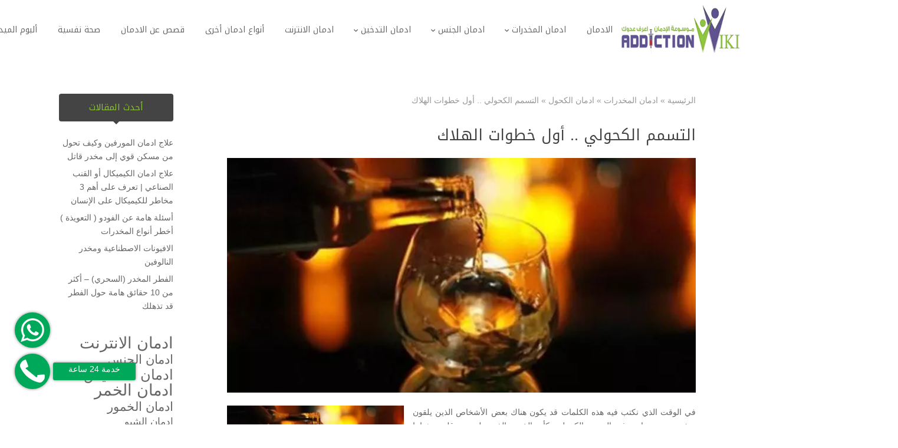

--- FILE ---
content_type: text/html
request_url: https://www.addiction-wiki.com/%D8%A7%D9%84%D8%AA%D8%B3%D9%85%D9%85-%D8%A7%D9%84%D9%83%D8%AD%D9%88%D9%84%D9%8A-%D8%A3%D9%88%D9%84-%D8%AE%D8%B7%D9%88%D8%A7%D8%AA-%D8%A7%D9%84%D9%87%D9%84%D8%A7%D9%83/
body_size: 17875
content:
<!DOCTYPE html>
<html dir="rtl" lang="ar">
<head>
<meta charset="UTF-8"/>
<meta name="viewport" content="width=device-width, initial-scale=1"/>
<link rel="pingback" href="https://www.addiction-wiki.com/xmlrpc.php"/>
<link rel="preconnect" href="https://fonts.googleapis.com" crossorigin />
<meta name="theme-color" content="#615290"/>
<meta name='robots' content='index, follow, max-image-preview:large, max-snippet:-1, max-video-preview:-1'/>
<style>img:is([sizes="auto" i], [sizes^="auto," i]){contain-intrinsic-size:3000px 1500px}</style>
<title>التسمم الكحولي .. أول خطوات الهلاك - موسوعة الادمان</title>
<meta name="description" content="التسمم الكحولي .. أول خطوات الهلاك - ادمان الكحول - موسوعة الادمان"/>
<link rel="canonical" href="https://www.addiction-wiki.com/التسمم-الكحولي-أول-خطوات-الهلاك/"/>
<meta property="og:locale" content="ar_AR"/>
<meta property="og:type" content="article"/>
<meta property="og:title" content="التسمم الكحولي .. أول خطوات الهلاك - موسوعة الادمان"/>
<meta property="og:description" content="التسمم الكحولي .. أول خطوات الهلاك - ادمان الكحول - موسوعة الادمان"/>
<meta property="og:url" content="https://www.addiction-wiki.com/التسمم-الكحولي-أول-خطوات-الهلاك/"/>
<meta property="og:site_name" content="موسوعة الادمان"/>
<meta property="article:publisher" content="https://www.facebook.com/DarElshefaa.Add/"/>
<meta property="article:author" content="https://www.facebook.com/DarElshefaa.Add"/>
<meta property="article:published_time" content="2019-04-08T23:50:33+00:00"/>
<meta property="article:modified_time" content="2019-04-08T23:50:33+00:00"/>
<meta property="og:image" content="https://www.addiction-wiki.com/wp-content/uploads/2016/04/التسمم-الكحولي.jpg"/>
<meta property="og:image:width" content="660"/>
<meta property="og:image:height" content="330"/>
<meta property="og:image:type" content="image/jpeg"/>
<meta name="author" content="موسوعة الإدمان"/>
<meta name="twitter:card" content="summary_large_image"/>
<meta name="twitter:creator" content="@https://twitter.com/darelshefaa"/>
<meta name="twitter:site" content="@darelshefaa"/>
<meta name="twitter:label1" content="كُتب بواسطة"/>
<meta name="twitter:data1" content="موسوعة الإدمان"/>
<script type="application/ld+json" class="yoast-schema-graph">{"@context":"https://schema.org","@graph":[{"@type":"ScholarlyArticle","@id":"https://www.addiction-wiki.com/%d8%a7%d9%84%d8%aa%d8%b3%d9%85%d9%85-%d8%a7%d9%84%d9%83%d8%ad%d9%88%d9%84%d9%8a-%d8%a3%d9%88%d9%84-%d8%ae%d8%b7%d9%88%d8%a7%d8%aa-%d8%a7%d9%84%d9%87%d9%84%d8%a7%d9%83/#article","isPartOf":{"@id":"https://www.addiction-wiki.com/%d8%a7%d9%84%d8%aa%d8%b3%d9%85%d9%85-%d8%a7%d9%84%d9%83%d8%ad%d9%88%d9%84%d9%8a-%d8%a3%d9%88%d9%84-%d8%ae%d8%b7%d9%88%d8%a7%d8%aa-%d8%a7%d9%84%d9%87%d9%84%d8%a7%d9%83/"},"author":{"name":"موسوعة الإدمان","@id":"https://www.addiction-wiki.com/#/schema/person/ec4c698c3af5f3e129e592405ef857f2"},"headline":"التسمم الكحولي .. أول خطوات الهلاك","datePublished":"2019-04-08T23:50:33+00:00","dateModified":"2019-04-08T23:50:33+00:00","mainEntityOfPage":{"@id":"https://www.addiction-wiki.com/%d8%a7%d9%84%d8%aa%d8%b3%d9%85%d9%85-%d8%a7%d9%84%d9%83%d8%ad%d9%88%d9%84%d9%8a-%d8%a3%d9%88%d9%84-%d8%ae%d8%b7%d9%88%d8%a7%d8%aa-%d8%a7%d9%84%d9%87%d9%84%d8%a7%d9%83/"},"wordCount":18,"publisher":{"@id":"https://www.addiction-wiki.com/#organization"},"image":{"@id":"https://www.addiction-wiki.com/%d8%a7%d9%84%d8%aa%d8%b3%d9%85%d9%85-%d8%a7%d9%84%d9%83%d8%ad%d9%88%d9%84%d9%8a-%d8%a3%d9%88%d9%84-%d8%ae%d8%b7%d9%88%d8%a7%d8%aa-%d8%a7%d9%84%d9%87%d9%84%d8%a7%d9%83/#primaryimage"},"thumbnailUrl":"https://www.addiction-wiki.com/wp-content/uploads/2016/04/التسمم-الكحولي.jpg","articleSection":["ادمان الكحول"],"inLanguage":"ar"},{"@type":["WebPage","MedicalWebPage"],"@id":"https://www.addiction-wiki.com/%d8%a7%d9%84%d8%aa%d8%b3%d9%85%d9%85-%d8%a7%d9%84%d9%83%d8%ad%d9%88%d9%84%d9%8a-%d8%a3%d9%88%d9%84-%d8%ae%d8%b7%d9%88%d8%a7%d8%aa-%d8%a7%d9%84%d9%87%d9%84%d8%a7%d9%83/","url":"https://www.addiction-wiki.com/%d8%a7%d9%84%d8%aa%d8%b3%d9%85%d9%85-%d8%a7%d9%84%d9%83%d8%ad%d9%88%d9%84%d9%8a-%d8%a3%d9%88%d9%84-%d8%ae%d8%b7%d9%88%d8%a7%d8%aa-%d8%a7%d9%84%d9%87%d9%84%d8%a7%d9%83/","name":"التسمم الكحولي .. أول خطوات الهلاك - موسوعة الادمان","isPartOf":{"@id":"https://www.addiction-wiki.com/#website"},"primaryImageOfPage":{"@id":"https://www.addiction-wiki.com/%d8%a7%d9%84%d8%aa%d8%b3%d9%85%d9%85-%d8%a7%d9%84%d9%83%d8%ad%d9%88%d9%84%d9%8a-%d8%a3%d9%88%d9%84-%d8%ae%d8%b7%d9%88%d8%a7%d8%aa-%d8%a7%d9%84%d9%87%d9%84%d8%a7%d9%83/#primaryimage"},"image":{"@id":"https://www.addiction-wiki.com/%d8%a7%d9%84%d8%aa%d8%b3%d9%85%d9%85-%d8%a7%d9%84%d9%83%d8%ad%d9%88%d9%84%d9%8a-%d8%a3%d9%88%d9%84-%d8%ae%d8%b7%d9%88%d8%a7%d8%aa-%d8%a7%d9%84%d9%87%d9%84%d8%a7%d9%83/#primaryimage"},"thumbnailUrl":"https://www.addiction-wiki.com/wp-content/uploads/2016/04/التسمم-الكحولي.jpg","datePublished":"2019-04-08T23:50:33+00:00","dateModified":"2019-04-08T23:50:33+00:00","description":"التسمم الكحولي .. أول خطوات الهلاك - ادمان الكحول - موسوعة الادمان","breadcrumb":{"@id":"https://www.addiction-wiki.com/%d8%a7%d9%84%d8%aa%d8%b3%d9%85%d9%85-%d8%a7%d9%84%d9%83%d8%ad%d9%88%d9%84%d9%8a-%d8%a3%d9%88%d9%84-%d8%ae%d8%b7%d9%88%d8%a7%d8%aa-%d8%a7%d9%84%d9%87%d9%84%d8%a7%d9%83/#breadcrumb"},"inLanguage":"ar","potentialAction":[{"@type":"ReadAction","target":["https://www.addiction-wiki.com/%d8%a7%d9%84%d8%aa%d8%b3%d9%85%d9%85-%d8%a7%d9%84%d9%83%d8%ad%d9%88%d9%84%d9%8a-%d8%a3%d9%88%d9%84-%d8%ae%d8%b7%d9%88%d8%a7%d8%aa-%d8%a7%d9%84%d9%87%d9%84%d8%a7%d9%83/"]}]},{"@type":"ImageObject","inLanguage":"ar","@id":"https://www.addiction-wiki.com/%d8%a7%d9%84%d8%aa%d8%b3%d9%85%d9%85-%d8%a7%d9%84%d9%83%d8%ad%d9%88%d9%84%d9%8a-%d8%a3%d9%88%d9%84-%d8%ae%d8%b7%d9%88%d8%a7%d8%aa-%d8%a7%d9%84%d9%87%d9%84%d8%a7%d9%83/#primaryimage","url":"https://www.addiction-wiki.com/wp-content/uploads/2016/04/التسمم-الكحولي.jpg","contentUrl":"https://www.addiction-wiki.com/wp-content/uploads/2016/04/التسمم-الكحولي.jpg","width":660,"height":330,"caption":"التسمم الكحولي"},{"@type":"BreadcrumbList","@id":"https://www.addiction-wiki.com/%d8%a7%d9%84%d8%aa%d8%b3%d9%85%d9%85-%d8%a7%d9%84%d9%83%d8%ad%d9%88%d9%84%d9%8a-%d8%a3%d9%88%d9%84-%d8%ae%d8%b7%d9%88%d8%a7%d8%aa-%d8%a7%d9%84%d9%87%d9%84%d8%a7%d9%83/#breadcrumb","itemListElement":[{"@type":"ListItem","position":1,"name":"الرئيسية","item":"https://www.addiction-wiki.com/"},{"@type":"ListItem","position":2,"name":"ادمان المخدرات","item":"https://www.addiction-wiki.com/category/%d8%a7%d8%af%d9%85%d8%a7%d9%86-%d8%a7%d9%84%d9%85%d8%ae%d8%af%d8%b1%d8%a7%d8%aa/"},{"@type":"ListItem","position":3,"name":"ادمان الكحول","item":"https://www.addiction-wiki.com/category/%d8%a7%d8%af%d9%85%d8%a7%d9%86-%d8%a7%d9%84%d9%85%d8%ae%d8%af%d8%b1%d8%a7%d8%aa/%d8%a7%d8%af%d9%85%d8%a7%d9%86-%d8%a7%d9%84%d9%83%d8%ad%d9%88%d9%84/"},{"@type":"ListItem","position":4,"name":"التسمم الكحولي .. أول خطوات الهلاك"}]},{"@type":"WebSite","@id":"https://www.addiction-wiki.com/#website","url":"https://www.addiction-wiki.com/","name":"موسوعة الادمان","description":"اعرف عدوك","publisher":{"@id":"https://www.addiction-wiki.com/#organization"},"potentialAction":[{"@type":"SearchAction","target":{"@type":"EntryPoint","urlTemplate":"https://www.addiction-wiki.com/?s={search_term_string}"},"query-input":{"@type":"PropertyValueSpecification","valueRequired":true,"valueName":"search_term_string"}}],"inLanguage":"ar"},{"@type":"Organization","@id":"https://www.addiction-wiki.com/#organization","name":"دار الشفاء للطب النفسي وعلاج الادمان","url":"https://www.addiction-wiki.com/","logo":{"@type":"ImageObject","inLanguage":"ar","@id":"https://www.addiction-wiki.com/#/schema/logo/image/","url":"https://www.addiction-wiki.com/wp-content/uploads/2014/11/Logo.png","contentUrl":"https://www.addiction-wiki.com/wp-content/uploads/2014/11/Logo.png","width":300,"height":95,"caption":"دار الشفاء للطب النفسي وعلاج الادمان"},"image":{"@id":"https://www.addiction-wiki.com/#/schema/logo/image/"},"sameAs":["https://www.facebook.com/DarElshefaa.Add/","https://x.com/darelshefaa","https://www.linkedin.com/company/addiction-treatment-hospital-egypt/","https://www.youtube.com/c/Darelshefaa"]},{"@type":"Person","@id":"https://www.addiction-wiki.com/#/schema/person/ec4c698c3af5f3e129e592405ef857f2","name":"موسوعة الإدمان","sameAs":["https://www.addiction-wiki.com","https://www.facebook.com/DarElshefaa.Add","https://x.com/https://twitter.com/darelshefaa","https://www.youtube.com/c/Darelshefaa"]},false]}</script>
<link rel='dns-prefetch' href='//fonts.googleapis.com'/>
<link rel="alternate" type="application/rss+xml" title="موسوعة الادمان &laquo; الخلاصة" href="https://www.addiction-wiki.com/feed/"/>
<link rel="alternate" type="application/rss+xml" title="موسوعة الادمان &laquo; خلاصة التعليقات" href="https://www.addiction-wiki.com/comments/feed/"/>
<meta name="generator" content="Mharty 6.8.8"/>
<link rel="stylesheet" type="text/css" href="//www.addiction-wiki.com/wp-content/cache/wpfc-minified/8xu21i6j/lnr7.css" media="all"/>
<style id='classic-theme-styles-inline-css'>.wp-block-button__link{color:#fff;background-color:#32373c;border-radius:9999px;box-shadow:none;text-decoration:none;padding:calc(.667em + 2px) calc(1.333em + 2px);font-size:1.125em}.wp-block-file__button{background:#32373c;color:#fff;text-decoration:none}</style>
<style id='global-styles-inline-css'>:root{--wp--preset--aspect-ratio--square:1;--wp--preset--aspect-ratio--4-3:4/3;--wp--preset--aspect-ratio--3-4:3/4;--wp--preset--aspect-ratio--3-2:3/2;--wp--preset--aspect-ratio--2-3:2/3;--wp--preset--aspect-ratio--16-9:16/9;--wp--preset--aspect-ratio--9-16:9/16;--wp--preset--color--black:#000000;--wp--preset--color--cyan-bluish-gray:#abb8c3;--wp--preset--color--white:#ffffff;--wp--preset--color--pale-pink:#f78da7;--wp--preset--color--vivid-red:#cf2e2e;--wp--preset--color--luminous-vivid-orange:#ff6900;--wp--preset--color--luminous-vivid-amber:#fcb900;--wp--preset--color--light-green-cyan:#7bdcb5;--wp--preset--color--vivid-green-cyan:#00d084;--wp--preset--color--pale-cyan-blue:#8ed1fc;--wp--preset--color--vivid-cyan-blue:#0693e3;--wp--preset--color--vivid-purple:#9b51e0;--wp--preset--gradient--vivid-cyan-blue-to-vivid-purple:linear-gradient(135deg,rgba(6,147,227,1) 0%,rgb(155,81,224) 100%);--wp--preset--gradient--light-green-cyan-to-vivid-green-cyan:linear-gradient(135deg,rgb(122,220,180) 0%,rgb(0,208,130) 100%);--wp--preset--gradient--luminous-vivid-amber-to-luminous-vivid-orange:linear-gradient(135deg,rgba(252,185,0,1) 0%,rgba(255,105,0,1) 100%);--wp--preset--gradient--luminous-vivid-orange-to-vivid-red:linear-gradient(135deg,rgba(255,105,0,1) 0%,rgb(207,46,46) 100%);--wp--preset--gradient--very-light-gray-to-cyan-bluish-gray:linear-gradient(135deg,rgb(238,238,238) 0%,rgb(169,184,195) 100%);--wp--preset--gradient--cool-to-warm-spectrum:linear-gradient(135deg,rgb(74,234,220) 0%,rgb(151,120,209) 20%,rgb(207,42,186) 40%,rgb(238,44,130) 60%,rgb(251,105,98) 80%,rgb(254,248,76) 100%);--wp--preset--gradient--blush-light-purple:linear-gradient(135deg,rgb(255,206,236) 0%,rgb(152,150,240) 100%);--wp--preset--gradient--blush-bordeaux:linear-gradient(135deg,rgb(254,205,165) 0%,rgb(254,45,45) 50%,rgb(107,0,62) 100%);--wp--preset--gradient--luminous-dusk:linear-gradient(135deg,rgb(255,203,112) 0%,rgb(199,81,192) 50%,rgb(65,88,208) 100%);--wp--preset--gradient--pale-ocean:linear-gradient(135deg,rgb(255,245,203) 0%,rgb(182,227,212) 50%,rgb(51,167,181) 100%);--wp--preset--gradient--electric-grass:linear-gradient(135deg,rgb(202,248,128) 0%,rgb(113,206,126) 100%);--wp--preset--gradient--midnight:linear-gradient(135deg,rgb(2,3,129) 0%,rgb(40,116,252) 100%);--wp--preset--font-size--small:13px;--wp--preset--font-size--medium:20px;--wp--preset--font-size--large:36px;--wp--preset--font-size--x-large:42px;--wp--preset--spacing--20:0.44rem;--wp--preset--spacing--30:0.67rem;--wp--preset--spacing--40:1rem;--wp--preset--spacing--50:1.5rem;--wp--preset--spacing--60:2.25rem;--wp--preset--spacing--70:3.38rem;--wp--preset--spacing--80:5.06rem;--wp--preset--shadow--natural:6px 6px 9px rgba(0, 0, 0, 0.2);--wp--preset--shadow--deep:12px 12px 50px rgba(0, 0, 0, 0.4);--wp--preset--shadow--sharp:6px 6px 0px rgba(0, 0, 0, 0.2);--wp--preset--shadow--outlined:6px 6px 0px -3px rgba(255, 255, 255, 1), 6px 6px rgba(0, 0, 0, 1);--wp--preset--shadow--crisp:6px 6px 0px rgba(0, 0, 0, 1);}:where(.is-layout-flex){gap:0.5em;}:where(.is-layout-grid){gap:0.5em;}body .is-layout-flex{display:flex;}.is-layout-flex{flex-wrap:wrap;align-items:center;}.is-layout-flex > :is(*, div){margin:0;}body .is-layout-grid{display:grid;}.is-layout-grid > :is(*, div){margin:0;}:where(.wp-block-columns.is-layout-flex){gap:2em;}:where(.wp-block-columns.is-layout-grid){gap:2em;}:where(.wp-block-post-template.is-layout-flex){gap:1.25em;}:where(.wp-block-post-template.is-layout-grid){gap:1.25em;}.has-black-color{color:var(--wp--preset--color--black) !important;}.has-cyan-bluish-gray-color{color:var(--wp--preset--color--cyan-bluish-gray) !important;}.has-white-color{color:var(--wp--preset--color--white) !important;}.has-pale-pink-color{color:var(--wp--preset--color--pale-pink) !important;}.has-vivid-red-color{color:var(--wp--preset--color--vivid-red) !important;}.has-luminous-vivid-orange-color{color:var(--wp--preset--color--luminous-vivid-orange) !important;}.has-luminous-vivid-amber-color{color:var(--wp--preset--color--luminous-vivid-amber) !important;}.has-light-green-cyan-color{color:var(--wp--preset--color--light-green-cyan) !important;}.has-vivid-green-cyan-color{color:var(--wp--preset--color--vivid-green-cyan) !important;}.has-pale-cyan-blue-color{color:var(--wp--preset--color--pale-cyan-blue) !important;}.has-vivid-cyan-blue-color{color:var(--wp--preset--color--vivid-cyan-blue) !important;}.has-vivid-purple-color{color:var(--wp--preset--color--vivid-purple) !important;}.has-black-background-color{background-color:var(--wp--preset--color--black) !important;}.has-cyan-bluish-gray-background-color{background-color:var(--wp--preset--color--cyan-bluish-gray) !important;}.has-white-background-color{background-color:var(--wp--preset--color--white) !important;}.has-pale-pink-background-color{background-color:var(--wp--preset--color--pale-pink) !important;}.has-vivid-red-background-color{background-color:var(--wp--preset--color--vivid-red) !important;}.has-luminous-vivid-orange-background-color{background-color:var(--wp--preset--color--luminous-vivid-orange) !important;}.has-luminous-vivid-amber-background-color{background-color:var(--wp--preset--color--luminous-vivid-amber) !important;}.has-light-green-cyan-background-color{background-color:var(--wp--preset--color--light-green-cyan) !important;}.has-vivid-green-cyan-background-color{background-color:var(--wp--preset--color--vivid-green-cyan) !important;}.has-pale-cyan-blue-background-color{background-color:var(--wp--preset--color--pale-cyan-blue) !important;}.has-vivid-cyan-blue-background-color{background-color:var(--wp--preset--color--vivid-cyan-blue) !important;}.has-vivid-purple-background-color{background-color:var(--wp--preset--color--vivid-purple) !important;}.has-black-border-color{border-color:var(--wp--preset--color--black) !important;}.has-cyan-bluish-gray-border-color{border-color:var(--wp--preset--color--cyan-bluish-gray) !important;}.has-white-border-color{border-color:var(--wp--preset--color--white) !important;}.has-pale-pink-border-color{border-color:var(--wp--preset--color--pale-pink) !important;}.has-vivid-red-border-color{border-color:var(--wp--preset--color--vivid-red) !important;}.has-luminous-vivid-orange-border-color{border-color:var(--wp--preset--color--luminous-vivid-orange) !important;}.has-luminous-vivid-amber-border-color{border-color:var(--wp--preset--color--luminous-vivid-amber) !important;}.has-light-green-cyan-border-color{border-color:var(--wp--preset--color--light-green-cyan) !important;}.has-vivid-green-cyan-border-color{border-color:var(--wp--preset--color--vivid-green-cyan) !important;}.has-pale-cyan-blue-border-color{border-color:var(--wp--preset--color--pale-cyan-blue) !important;}.has-vivid-cyan-blue-border-color{border-color:var(--wp--preset--color--vivid-cyan-blue) !important;}.has-vivid-purple-border-color{border-color:var(--wp--preset--color--vivid-purple) !important;}.has-vivid-cyan-blue-to-vivid-purple-gradient-background{background:var(--wp--preset--gradient--vivid-cyan-blue-to-vivid-purple) !important;}.has-light-green-cyan-to-vivid-green-cyan-gradient-background{background:var(--wp--preset--gradient--light-green-cyan-to-vivid-green-cyan) !important;}.has-luminous-vivid-amber-to-luminous-vivid-orange-gradient-background{background:var(--wp--preset--gradient--luminous-vivid-amber-to-luminous-vivid-orange) !important;}.has-luminous-vivid-orange-to-vivid-red-gradient-background{background:var(--wp--preset--gradient--luminous-vivid-orange-to-vivid-red) !important;}.has-very-light-gray-to-cyan-bluish-gray-gradient-background{background:var(--wp--preset--gradient--very-light-gray-to-cyan-bluish-gray) !important;}.has-cool-to-warm-spectrum-gradient-background{background:var(--wp--preset--gradient--cool-to-warm-spectrum) !important;}.has-blush-light-purple-gradient-background{background:var(--wp--preset--gradient--blush-light-purple) !important;}.has-blush-bordeaux-gradient-background{background:var(--wp--preset--gradient--blush-bordeaux) !important;}.has-luminous-dusk-gradient-background{background:var(--wp--preset--gradient--luminous-dusk) !important;}.has-pale-ocean-gradient-background{background:var(--wp--preset--gradient--pale-ocean) !important;}.has-electric-grass-gradient-background{background:var(--wp--preset--gradient--electric-grass) !important;}.has-midnight-gradient-background{background:var(--wp--preset--gradient--midnight) !important;}.has-small-font-size{font-size:var(--wp--preset--font-size--small) !important;}.has-medium-font-size{font-size:var(--wp--preset--font-size--medium) !important;}.has-large-font-size{font-size:var(--wp--preset--font-size--large) !important;}.has-x-large-font-size{font-size:var(--wp--preset--font-size--x-large) !important;}:where(.wp-block-post-template.is-layout-flex){gap:1.25em;}:where(.wp-block-post-template.is-layout-grid){gap:1.25em;}:where(.wp-block-columns.is-layout-flex){gap:2em;}:where(.wp-block-columns.is-layout-grid){gap:2em;}:root :where(.wp-block-pullquote){font-size:1.5em;line-height:1.6;}</style>
<link rel="stylesheet" type="text/css" href="//www.addiction-wiki.com/wp-content/cache/wpfc-minified/qimx3z4b/lnr7.css" media="all"/>
<link rel="https://api.w.org/" href="https://www.addiction-wiki.com/wp-json/"/><link rel="alternate" title="JSON" type="application/json" href="https://www.addiction-wiki.com/wp-json/wp/v2/posts/1987"/><link rel="EditURI" type="application/rsd+xml" title="RSD" href="https://www.addiction-wiki.com/xmlrpc.php?rsd"/>
<meta name="generator" content="WordPress 6.8.3"/>
<link rel='shortlink' href='https://www.addiction-wiki.com/?p=1987'/>
<link rel="alternate" title="oEmbed (JSON)" type="application/json+oembed" href="https://www.addiction-wiki.com/wp-json/oembed/1.0/embed?url=https%3A%2F%2Fwww.addiction-wiki.com%2F%25d8%25a7%25d9%2584%25d8%25aa%25d8%25b3%25d9%2585%25d9%2585-%25d8%25a7%25d9%2584%25d9%2583%25d8%25ad%25d9%2588%25d9%2584%25d9%258a-%25d8%25a3%25d9%2588%25d9%2584-%25d8%25ae%25d8%25b7%25d9%2588%25d8%25a7%25d8%25aa-%25d8%25a7%25d9%2584%25d9%2587%25d9%2584%25d8%25a7%25d9%2583%2F"/>
<link rel="alternate" title="oEmbed (XML)" type="text/xml+oembed" href="https://www.addiction-wiki.com/wp-json/oembed/1.0/embed?url=https%3A%2F%2Fwww.addiction-wiki.com%2F%25d8%25a7%25d9%2584%25d8%25aa%25d8%25b3%25d9%2585%25d9%2585-%25d8%25a7%25d9%2584%25d9%2583%25d8%25ad%25d9%2588%25d9%2584%25d9%258a-%25d8%25a3%25d9%2588%25d9%2584-%25d8%25ae%25d8%25b7%25d9%2588%25d8%25a7%25d8%25aa-%25d8%25a7%25d9%2584%25d9%2587%25d9%2584%25d8%25a7%25d9%2583%2F&#038;format=xml"/>
<style class="mh_custmoizer_css">a, .link_style_accent .mh-the-content a, .link_style_fx .mh-the-content a, .link_style_accent .widget_text a, .link_style_fx .widget_text a, .nav-single a, .product_meta a{color:#666666;}
body{color:#666666;}
.widget_text a, .mh-the-content a{color:#666666;border-bottom-color:#666666;}
.link_style_accent .mh-the-content a, .link_style_fx .mh-the-content a, .link_style_fx .mh-the-content a, .link_style_accent .widget_text a, .link_style_fx .widget_text a, .link_style_fx .widget_text a{border-bottom-color:#666666;}
.link_style_fx .mh-the-content a:hover, .link_style_hover .mh-the-content a:hover, .link_style_fx .widget_text a:hover, .link_style_hover .widget_text a:hover{color:#666666;border-bottom-color:#666666;}
h1, h2, h3, h4, h5, h6{color:#444444;}
.entry-content tr th, .entry-content thead th{color:#444444;}
.mhc_blurb a .mhc_blurb_content p{color:#666666;}
.mhc_widget:not(.widget_text) a{color:#666666!important;}
.widgettitle{color:#8abf39;}
.mh_widget_title_style_line .widgettitle, .mh_widget_title_style_border .widgettitle, .mh_widget_title_style_smallborder .widgettitle{border-color:#8abf39;}
.mh_widget_title_style_box .widgettitle, .mh_widget_title_style_arrow .widgettitle{background-color:#444444;}
.mh_widget_title_style_arrow .widgettitle:after{border-top-color:#444444;}
body{background-color:}
@media only screen and (min-width: 981px) {	.mh_logo{float:right;}
.mh_extra_logo{float:left;}
}   @media only screen and (max-width: 980px) {
.mh_logo{float:right;line-height:40px;}
.mh_extra_logo{float:left;}
#main-header .header-name,
#main-header .header-tagline{line-height:normal;}
} 
.mhc_counter_amount, .mhc_pricing_default .mhc_featured_table .mhc_pricing_heading, .mh_quote_content, .mh_link_content, .mh_audio_content{background-color:#615290;}
#main-header,
#main-header .nav li ul,
.mh-search-form, .mobile-menu-sticky-icon{background-color:#ffffff;}
#top-header,
#mh-secondary-nav li ul,
#mh-secondary-nav li.mega-menu ul,
#mh-secondary-nav li.no-mega-menu ul{background-color:#8abf39;}
.mh-app-nav{background-color:#f4f4f4;}
#top-menu > li.mhc-menu-highlight,
.fullwidth-menu > li.mhc-menu-highlight, #top-menu li > .sub-menu li.mhc-menu-highlight > a,
.fullwidth-menu li > .sub-menu li.mhc-menu-highlight > a, #mh-secondary-nav > li.mhc-menu-highlight,
#mh-secondary-nav li > .sub-menu li.mhc-menu-highlight > a,
.app-menu li.mhc-menu-highlight > a, #top-menu > li.current-menu-ancestor.mhc-menu-highlight,
#top-menu > li.current-menu-item.mhc-menu-highlight,
.bottom-nav > li.mhc-menu-highlight, .mh-top-cta-button.mh-cta-button-solid a{background-color:#615290!important;}
.mh-top-cta-button.mh-cta-button-border a{border:1px solid #615290!important;color:#615290!important;}
#top-menu > li.mhc-menu-highlight > a,
.fullwidth-menu > li.mhc-menu-highlight > a, #top-menu li > .sub-menu li.mhc-menu-highlight > a,
.fullwidth-menu li > .sub-menu li.mhc-menu-highlight > a, #mh-secondary-nav > li.mhc-menu-highlight > a,
#mh-secondary-nav li > .sub-menu li.mhc-menu-highlight > a,
.app-menu li.mhc-menu-highlight > a, .bottom-nav > li.mhc-menu-highlight > a, .mh-top-cta-button.mh-cta-button-solid a{color:#ffffff!important;}
.mh-top-cta-button.mh-cta-button-border a{background-color:#ffffff!important;}
.mhc_filterable_portfolio .mhc_portfolio_filters li a span, .mhc_button_solid, .mhc_wpcf7_solid .wpcf7-form input[type="submit"],
.mh-tags .tag-links a, .bbp-topic-tags a, .nav li a em, .menu li a em, .mh_adjust_bg, .edd-submit.button.gray{background:#615290!important;}
.mh-social-accent-color.mh-social-solid-color li{background-color:#615290;}
.comment-reply-link, #cancel-comment-reply-link,
.form-submit input, .mhc_pricing_default .mhc_sum, .mhc_pricing li a, .mhc_pricing_default .mhc_pricing_table_button.mhc_button_transparent, .mh-loveit-container .mh-loveit.loved.mh_share_accent .icon-icon_heart, .mh_password_protected_form .mh_submit_button, .bbp-submit-wrapper button.button, .mh_widget_info_inner p i, button.mhc_search_bar_submit i, .mh-social-accent-color li a, .search-form-button-icon{color:#615290!important;}
#main-header .header-name{color:#615290;}
#main-header .header-tagline{color:#666666;}
.mhc_widget li a:hover, .mhc_bg_layout_light .mhc_promo_button.mhc_transify, .mhc_bg_layout_light .mhc_more_button, .mhc_filterable_portfolio .mhc_portfolio_filters li a.active, .mhc_filterable_portfolio .mhc_portofolio_pagination ul li a.active, .mhc_gallery .mhc_gallery_pagination ul li a.active, .wp-pagenavi span.current, .wp-pagenavi a:hover, .mhc_contact_submit.mhc_button_transparent, .mhc_wpcf7_transparent .wpcf7-form input[type="submit"],
.mhc_bg_layout_light .mhc_newsletter_button, .mhc_bg_layout_light .mhc_mailpoet_form .wysija-submit, .bbp-topics-front ul.super-sticky:after, .bbp-topics ul.super-sticky:after, .bbp-topics ul.sticky:after, .bbp-forum-content ul.sticky:after{color:#615290!important;}
blockquote, .footer-widget li:before, .mhc_pricing_default .mhc_pricing li:before, .mhc_button_solid, .mhc_wpcf7_solid .wpcf7-form input[type="submit"],
.mh_password_protected_form .mh_submit_button, #bbpress-forums .bbp-forums-list,
.bbp-topics-front ul.super-sticky, #bbpress-forums li.bbp-body ul.topic.super-sticky,
#bbpress-forums li.bbp-body ul.topic.sticky,
.bbp-forum-content ul.sticky, .mhc_pricing_neon .mhc_featured_table, .mh-social-accent-color li, .mhc_contact_submit_message, .mh_search_bar_shortcode .mhc_search_bar_form .mhc_search_bar_input .mhc_search_bar_field:focus, .mh_search_bar_shortcode .mhc_search_bar_form .mhc_search_bar_input .mhc_search_bar_field:active{border-color:#615290;}
#bbpress-forums .hentry div.bbp-reply-content:before,
#bbpress-forums .hentry div.bbp-topic-content:before{border-right-color:#615290;}
.rtl #bbpress-forums .hentry div.bbp-reply-content:before,
.rtl #bbpress-forums .hentry div.bbp-topic-content:before{border-left-color:#615290;border-right-color:transparent;}
#main-footer{background-color:#383838;}
#footer-bottom{background-color:#1b1b1b;}
.footer-widget{color:#ffffff;}
.footer-widget a, .bottom-nav a, #footer-widgets .footer-widget li a{color:#ffffff!important;}
.footer-widget h4.title{color:#8abf39;}
.mh_widget_title_style_line .footer-widget h4.title, .mh_widget_title_style_border .footer-widget h4.title, .mh_widget_title_style_smallborder .footer-widget h4.title{border-color:#8abf39;}
.mh_widget_title_style_box .footer-widget h4.title, .mh_widget_title_style_arrow .footer-widget h4.title{background-color:#ffffff;}
.mh_widget_title_style_arrow .footer-widget h4.title::after{border-top-color:#ffffff;}
#footer-info{color:#5c5a5a;}
#footer-info a{color:#747474;}
#top-menu a,
.mh-top-cta-text a{color:#666666;}
#mh-top-navigation .mh_search_icon,
#mh-top-navigation .mh_top_cta_icon,
#mh-top-navigation .mh-cart-icon,
#mh-top-navigation .mh-cart-count{color:rgba(0, 0, 0, 0.4)!important;}
.mh-top-navigation-icons > .mobile-menu-trigger-icon .sandwich-inner, .mh-top-navigation-icons > .mobile-menu-trigger-icon .sandwich-inner:after, .mh-top-navigation-icons > .mobile-menu-trigger-icon .sandwich-inner:before, .mobile-menu-sticky-icon  .sandwich-inner, .mobile-menu-sticky-icon  .sandwich-inner:after, .mobile-menu-sticky-icon  .sandwich-inner:before{background-color:rgba(0, 0, 0, 0.4)!important;}
#top-menu > li.current-menu-ancestor > a,
#top-menu > li.current-menu-item > a,
.mh_nav_text_color_light #top-menu li.current-menu-ancestor > a,
.mh_nav_text_color_light .mh_nav_text_color_light #top-menu li.current-menu-item > a{color:#615290;}
#top-menu > li.current-menu-ancestor,
#top-menu > li.current-menu-item{background-color:transparent !important;}
#main-header{padding-top:7px;}
#main-header{padding-bottom:7px;}
#logo,
#sticky_logo,
.mh_extra_logo img{height:87px;}
.mh_logo, .mh_extra_logo{line-height:87px;height:87px;}
.mh_logo img, .mh_extra_logo img{padding:0;}
#top-menu > li > a,
#top-menu .menu-item-has-children > a:first-child:after,
#top-menu > li > a .mhc-menu-item-link-head,
#mh_top_search,
.mh-top-cta, .mh-top-navigation-icons > .mobile-menu-trigger-icon, #mh-top-navigation .mh_cart_wrapper{line-height:34px;}
#top-menu > li,
#mh-top-navigation .mh_cart_wrapper,
#mh_top_search,
.mh-top-cta, .mh-top-navigation-icons > .mobile-menu-trigger-icon{margin-top:26.5px;margin-bottom:26.5px;}
#top-menu li.mega-menu > ul,
.mh-search-form, .nav li ul{top:auto;}
@media only screen and (min-width: 981px) {
.mh_header_style_centered #top-menu > li > a,
.mh_header_style_centered #top-menu .menu-item-has-children > a:first-child:after{line-height:34px;}
.mh_header_style_centered #top-menu ul .menu-item-has-children > a:first-child:after{line-height:25px;}
.mh_header_style_centered #top-menu li.mega-menu > ul,
.mh_header_style_centered .mh-search-form, .mh_header_style_centered .nav li ul{top:auto;}
}
@media only screen and (max-width: 980px) {
#mh-secondary-nav{display:none;}
#top-header .mh-social-icons{display:none;}
.mh_extra_logo{display:none;}
.mhc_scroll_top{display:none !important;}
.mh-top-cta-1{display:none;}
.mh-top-cta-2{display:none;}
#top-header{display:none;}
.mh_fixed_top.mh_secondary_nav_above #main-header, .mh_fixed_top.mh_secondary_nav_above #top-header{position:fixed;}
} @media only screen and (min-width: 981px) {
#mh-top-navigation .mobile-menu-trigger-icon,
.mh_vertical_nav #main-header .mobile-menu-trigger-icon,
.mobile-menu-sticky-icon{display:none !important;}
}
@media only screen and (max-width: 980px) {
#logo,
#sticky_logo,
.mh_extra_logo img{height:80px;}
.mh_logo, .mh_extra_logo{line-height:80px;height:80px;}
.mh_logo img, .mh_extra_logo img{padding:0;}
.mh-top-navigation-icons > .mobile-menu-trigger-icon, #mh-top-navigation .mh_cart_wrapper,
#mh_top_search,
.mh-top-cta, #top-menu > li > a .mhc-menu-item-link-head{line-height:34px;}
#mh-top-navigation .mh_cart_wrapper,
.mh-top-navigation-icons > .mobile-menu-trigger-icon, #mh_top_search,
.mh-top-cta{margin-top:23px;margin-bottom:23px;}
#main-header #mh_top_search{display:none !important;}
}
#main-content .container::before{background-color:transparent}
.mhc_widget_area_left, .mhc_widget_area_right{border:none;}
#mh-main-area h1, #mh-main-area h2, #mh-main-area h3, #mh-main-area h4, #mh-main-area h5, #mh-main-area h6{}@media only screen and (min-width: 981px) {
#top-menu > li > a,
.mh-top-cta.mh-top-cta-text{font-size:14px;}
#top-menu li li a,
#main-header .mh-cart-container h2{font-size:14px;}
#top-menu li li .mhc-menu-desc,
#main-header .mh-cart-container{font-size:12px;}
#top-header #mh-info,
#mh-secondary-nav li li a,
#mh-secondary-nav li a,
#top-header .mh-cart-container h2{font-size:13px;}
#top-header .mhc-menu-desc,
#top-header .mh-cart-container{font-size:11px;}
.app-nav{font-size:14px;}
.app-nav .mhc-menu-desc{font-size:12px;}
#top-menu a, #top-menu h3, .mh-top-cta a, #main-header .mh-cart-container h2{}#main-header .header-name { font-weight: bold; }} 
@media only screen and (max-width: 980px) {
body{font-size:17px;}
body, p{line-height:1.9em;}
.app-nav{font-size:14px;}
.app-nav .mhc-menu-desc{font-size:12px;}
}
.um a.um-link, .um .um-tip:hover, .um .um-field-radio.active:not(.um-field-radio-state-disabled) i,
.um .um-field-checkbox.active:not(.um-field-radio-state-disabled) i,
.um .um-member-name a:hover, .um .um-member-more a:hover, .um .um-member-less a:hover, .um .um-members-pagi a:hover, .um .um-cover-add:hover, .um .um-profile-subnav a.active, .um .um-item-meta a, .um-account-name a:hover, .um-account-nav a.current, .um-account-side li a.current span.um-account-icon, .um-account-side li a.current:hover span.um-account-icon, .um-dropdown li a:hover, i.um-active-color, span.um-active-color, .um-profile.um .um-profile-headericon a:hover, .um-profile.um .um-profile-edit-a.active{color:#615290!important;}
.um .um-field-group-head, .picker__box, .picker__nav--prev:hover, .picker__nav--next:hover, .um .um-members-pagi span.current, .um .um-members-pagi span.current:hover, .um .um-profile-nav-item.active a, .um .um-profile-nav-item.active a:hover, .upload, .um-finish-upload, .um-modal-btn, .um-request-button, .um-modal-header, .um-modal-btn.disabled, .um-modal-btn.disabled:hover, div.uimob800 .um-account-side li a.current, div.uimob800 .um-account-side li a.current:hover, .um .um-button, .um a.um-button, .um a.um-button.um-disabled:hover, .um a.um-button.um-disabled:focus, .um a.um-button.um-disabled:active, .um input[type=submit].um-button,
.um input[type=submit].um-button:focus,
.um input[type=submit]:disabled:hover{background:#615290!important;}
.comment-form-url{display:none}.comment-form-email, .comment-form-url{display:none;}</style><style class="mh_font_css">body, input, textarea, select, .single_add_to_cart_button .button, .mhc_newsletter_form p input, .mfp-close, .mfp-image-holder .mfp-close, .mfp-iframe-holder .mfp-close, .orderby, .widget_search #searchsubmit, .mh-reviews-meta-score, #top-header, #top-header h3, .mh-app-nav, .mh-app-nav h3, #mh-footer-nav, #mh-footer-nav h3, #footer-bottom{font-family:Tahoma, Geneva, sans-serif;}h1, h2, h3, h4, h5, h6, #main-header .header-name, .mhc_pricing_menus_item_title, .mhc_pricing_menus_item_price, .mhc_currency_sign, .mhc_testimonial_author, .mhc_testimonials_slide_author, .mh_quote_content blockquote, span.fn, span.fn a, #main-header .header-tagline, .mh-font-heading, .postnav-title, ul.post_share_footer.mh_share_name_icon li a .post_share_item_title, .header-font-family, #review_form .comment-reply-title, #top-menu li .menu-item-link, #top-menu .megamenu-title, #top-menu h3, .mh-top-cta a{font-family:'Noto Kufi Arabic', Tahoma, Geneva, sans-serif;}</style><link rel="icon" href="https://www.addiction-wiki.com/wp-content/uploads/2014/11/fav-55x55.png" sizes="32x32"/>
<link rel="icon" href="https://www.addiction-wiki.com/wp-content/uploads/2014/11/fav.png" sizes="192x192"/>
<link rel="apple-touch-icon" href="https://www.addiction-wiki.com/wp-content/uploads/2014/11/fav.png"/>
<meta name="msapplication-TileImage" content="https://www.addiction-wiki.com/wp-content/uploads/2014/11/fav.png"/>
<script data-wpfc-render="false">var Wpfcll={s:[],osl:0,scroll:false,i:function(){Wpfcll.ss();window.addEventListener('load',function(){let observer=new MutationObserver(mutationRecords=>{Wpfcll.osl=Wpfcll.s.length;Wpfcll.ss();if(Wpfcll.s.length > Wpfcll.osl){Wpfcll.ls(false);}});observer.observe(document.getElementsByTagName("html")[0],{childList:true,attributes:true,subtree:true,attributeFilter:["src"],attributeOldValue:false,characterDataOldValue:false});Wpfcll.ls(true);});window.addEventListener('scroll',function(){Wpfcll.scroll=true;Wpfcll.ls(false);});window.addEventListener('resize',function(){Wpfcll.scroll=true;Wpfcll.ls(false);});window.addEventListener('click',function(){Wpfcll.scroll=true;Wpfcll.ls(false);});},c:function(e,pageload){var w=document.documentElement.clientHeight || body.clientHeight;var n=0;if(pageload){n=0;}else{n=(w > 800) ? 800:200;n=Wpfcll.scroll ? 800:n;}var er=e.getBoundingClientRect();var t=0;var p=e.parentNode ? e.parentNode:false;if(typeof p.getBoundingClientRect=="undefined"){var pr=false;}else{var pr=p.getBoundingClientRect();}if(er.x==0 && er.y==0){for(var i=0;i < 10;i++){if(p){if(pr.x==0 && pr.y==0){if(p.parentNode){p=p.parentNode;}if(typeof p.getBoundingClientRect=="undefined"){pr=false;}else{pr=p.getBoundingClientRect();}}else{t=pr.top;break;}}};}else{t=er.top;}if(w - t+n > 0){return true;}return false;},r:function(e,pageload){var s=this;var oc,ot;try{oc=e.getAttribute("data-wpfc-original-src");ot=e.getAttribute("data-wpfc-original-srcset");originalsizes=e.getAttribute("data-wpfc-original-sizes");if(s.c(e,pageload)){if(oc || ot){if(e.tagName=="DIV" || e.tagName=="A" || e.tagName=="SPAN"){e.style.backgroundImage="url("+oc+")";e.removeAttribute("data-wpfc-original-src");e.removeAttribute("data-wpfc-original-srcset");e.removeAttribute("onload");}else{if(oc){e.setAttribute('src',oc);}if(ot){e.setAttribute('srcset',ot);}if(originalsizes){e.setAttribute('sizes',originalsizes);}if(e.getAttribute("alt") && e.getAttribute("alt")=="blank"){e.removeAttribute("alt");}e.removeAttribute("data-wpfc-original-src");e.removeAttribute("data-wpfc-original-srcset");e.removeAttribute("data-wpfc-original-sizes");e.removeAttribute("onload");if(e.tagName=="IFRAME"){var y="https://www.youtube.com/embed/";if(navigator.userAgent.match(/\sEdge?\/\d/i)){e.setAttribute('src',e.getAttribute("src").replace(/.+\/templates\/youtube\.html\#/,y));}e.onload=function(){if(typeof window.jQuery !="undefined"){if(jQuery.fn.fitVids){jQuery(e).parent().fitVids({customSelector:"iframe[src]"});}}var s=e.getAttribute("src").match(/templates\/youtube\.html\#(.+)/);if(s){try{var i=e.contentDocument || e.contentWindow;if(i.location.href=="about:blank"){e.setAttribute('src',y+s[1]);}}catch(err){e.setAttribute('src',y+s[1]);}}}}}}else{if(e.tagName=="NOSCRIPT"){if(typeof window.jQuery !="undefined"){if(jQuery(e).attr("data-type")=="wpfc"){e.removeAttribute("data-type");jQuery(e).after(jQuery(e).text());}}}}}}catch(error){console.log(error);console.log("==>",e);}},ss:function(){var i=Array.prototype.slice.call(document.getElementsByTagName("img"));var f=Array.prototype.slice.call(document.getElementsByTagName("iframe"));var d=Array.prototype.slice.call(document.getElementsByTagName("div"));var a=Array.prototype.slice.call(document.getElementsByTagName("a"));var s=Array.prototype.slice.call(document.getElementsByTagName("span"));var n=Array.prototype.slice.call(document.getElementsByTagName("noscript"));this.s=i.concat(f).concat(d).concat(a).concat(s).concat(n);},ls:function(pageload){var s=this;[].forEach.call(s.s,function(e,index){s.r(e,pageload);});}};document.addEventListener('DOMContentLoaded',function(){wpfci();});function wpfci(){Wpfcll.i();}</script>
</head>
<body class="rtl wp-singular post-template-default single single-post postid-1987 single-format-standard wp-theme-mharty mh_horizontal_nav mh_header_style_full mh_mobile_no_animation mh_cover_background mh_footer_style_centered mh_rounded_corners mh_widget_title_style_arrow mh_no_header_padding mh_secondary_nav_style_none mh_widget_style_four mh_subnav_animation_fadein mh_fixed_width link_style_accent unknown mh_left_sidebar mh_composer">
<div id="page-container" class="not-trans">
<div class="header-container"><header id="main-header" class="mh_nav_text_color_dark mh_subnav_text_color_dark" itemscope itemtype="https://schema.org/WPHeader">
<div class="container clearfix">
<a href="https://www.addiction-wiki.com/" class="mh_logo">
<img src="https://www.addiction-wiki.com/wp-content/uploads/2014/11/Logo.png" alt="موسوعة الادمان" id="logo" width="300" height="95"/>
</a>
<div class="mh-top-navigation-wrapper">
<div id="mh-top-navigation">
<nav id="top-menu-nav" class="main_menu"><ul id="top-menu" class="nav"><li class="menu-item menu-item-type-taxonomy menu-item-object-category no-mega-menu menu-item-84"><a class="menu-item-link" href="https://www.addiction-wiki.com/category/%d8%a7%d9%84%d8%a7%d8%af%d9%85%d8%a7%d9%86/"><div class="mhc-menu-item-link-content"><h3 class="mhc-menu-item-link-head">الادمان</h3><span class="mhc-menu-desc">ما هو الادمان .. معلومات عن الادمان عموماً</span></div></a></li>
<li class="menu-item menu-item-type-taxonomy menu-item-object-category current-post-ancestor menu-item-has-children no-mega-menu menu-item-58"><a class="menu-item-link" href="https://www.addiction-wiki.com/category/%d8%a7%d8%af%d9%85%d8%a7%d9%86-%d8%a7%d9%84%d9%85%d8%ae%d8%af%d8%b1%d8%a7%d8%aa/"><div class="mhc-menu-item-link-content"><h3 class="mhc-menu-item-link-head">ادمان المخدرات</h3><span class="mhc-menu-desc">معلومات عن ادمان المخدرات بصفة عامة</span></div></a>
<ul class="sub-menu">
<li class="menu-item menu-item-type-taxonomy menu-item-object-category menu-item-64"><a class="menu-item-link" href="https://www.addiction-wiki.com/category/%d8%a7%d8%af%d9%85%d8%a7%d9%86-%d8%a7%d9%84%d9%85%d8%ae%d8%af%d8%b1%d8%a7%d8%aa/%d8%a7%d8%af%d9%85%d8%a7%d9%86-%d8%a7%d9%84%d8%aa%d8%b1%d8%a7%d9%85%d8%a7%d8%af%d9%88%d9%84/"><div class="mhc-menu-item-link-content"><h3 class="mhc-menu-item-link-head">ادمان الترامادول</h3><span class="mhc-menu-desc">معلومات عن الترامادول وعلاج ادمان الترامادول</span></div></a></li>
<li class="menu-item menu-item-type-taxonomy menu-item-object-category menu-item-67"><a class="menu-item-link" href="https://www.addiction-wiki.com/category/%d8%a7%d8%af%d9%85%d8%a7%d9%86-%d8%a7%d9%84%d9%85%d8%ae%d8%af%d8%b1%d8%a7%d8%aa/%d8%a7%d8%af%d9%85%d8%a7%d9%86-%d8%a7%d9%84%d9%83%d8%a8%d8%aa%d8%a7%d8%ac%d9%88%d9%86/"><div class="mhc-menu-item-link-content"><h3 class="mhc-menu-item-link-head">ادمان الكبتاجون</h3><span class="mhc-menu-desc">معلومات عن حبوب الكبتاجون وعلاج ادمان الكبتاجون</span></div></a></li>
<li class="menu-item menu-item-type-taxonomy menu-item-object-category menu-item-65"><a class="menu-item-link" href="https://www.addiction-wiki.com/category/%d8%a7%d8%af%d9%85%d8%a7%d9%86-%d8%a7%d9%84%d9%85%d8%ae%d8%af%d8%b1%d8%a7%d8%aa/%d8%a7%d8%af%d9%85%d8%a7%d9%86-%d8%a7%d9%84%d8%ad%d8%b4%d9%8a%d8%b4/"><div class="mhc-menu-item-link-content"><h3 class="mhc-menu-item-link-head">ادمان الحشيش</h3><span class="mhc-menu-desc">معلومات عن الحشيش وعلاج ادمان الحشيش</span></div></a></li>
<li class="menu-item menu-item-type-taxonomy menu-item-object-category menu-item-70"><a class="menu-item-link" href="https://www.addiction-wiki.com/category/%d8%a7%d8%af%d9%85%d8%a7%d9%86-%d8%a7%d9%84%d9%85%d8%ae%d8%af%d8%b1%d8%a7%d8%aa/%d8%a7%d8%af%d9%85%d8%a7%d9%86-%d8%a7%d9%84%d9%87%d9%8a%d8%b1%d9%88%d9%8a%d9%86/"><div class="mhc-menu-item-link-content"><h3 class="mhc-menu-item-link-head">ادمان الهيروين</h3><span class="mhc-menu-desc">معلومات عن الهيروين وعلاج ادمان الهيروين</span></div></a></li>
<li class="menu-item menu-item-type-taxonomy menu-item-object-category menu-item-66"><a class="menu-item-link" href="https://www.addiction-wiki.com/category/%d8%a7%d8%af%d9%85%d8%a7%d9%86-%d8%a7%d9%84%d9%85%d8%ae%d8%af%d8%b1%d8%a7%d8%aa/%d8%a7%d8%af%d9%85%d8%a7%d9%86-%d8%a7%d9%84%d8%b4%d8%a8%d9%88/"><div class="mhc-menu-item-link-content"><h3 class="mhc-menu-item-link-head">ادمان الشبو</h3><span class="mhc-menu-desc">معلومات عن الشبو وعلاج ادمان الشبو</span></div></a></li>
<li class="menu-item menu-item-type-taxonomy menu-item-object-category menu-item-69"><a class="menu-item-link" href="https://www.addiction-wiki.com/category/%d8%a7%d8%af%d9%85%d8%a7%d9%86-%d8%a7%d9%84%d9%85%d8%ae%d8%af%d8%b1%d8%a7%d8%aa/%d8%a7%d8%af%d9%85%d8%a7%d9%86-%d8%a7%d9%84%d9%83%d9%88%d9%83%d8%a7%d9%8a%d9%8a%d9%86/"><div class="mhc-menu-item-link-content"><h3 class="mhc-menu-item-link-head">ادمان الكوكايين</h3><span class="mhc-menu-desc">معلومات عن الكوكايين وعلاج ادمان الكوكايين</span></div></a></li>
<li class="menu-item menu-item-type-taxonomy menu-item-object-category current-post-ancestor current-menu-parent current-post-parent menu-item-68"><a class="menu-item-link" href="https://www.addiction-wiki.com/category/%d8%a7%d8%af%d9%85%d8%a7%d9%86-%d8%a7%d9%84%d9%85%d8%ae%d8%af%d8%b1%d8%a7%d8%aa/%d8%a7%d8%af%d9%85%d8%a7%d9%86-%d8%a7%d9%84%d9%83%d8%ad%d9%88%d9%84/"><div class="mhc-menu-item-link-content"><h3 class="mhc-menu-item-link-head">ادمان الكحول</h3><span class="mhc-menu-desc">معلومات عن الكحول وعلاج ادمان الكحول</span></div></a></li>
</ul>
</li>
<li class="menu-item menu-item-type-taxonomy menu-item-object-category menu-item-has-children no-mega-menu menu-item-538"><a class="menu-item-link" href="https://www.addiction-wiki.com/category/%d8%a7%d8%af%d9%85%d8%a7%d9%86-%d8%a7%d9%84%d8%ac%d9%86%d8%b3/"><div class="mhc-menu-item-link-content"><h3 class="mhc-menu-item-link-head">ادمان الجنس</h3></div></a>
<ul class="sub-menu">
<li class="menu-item menu-item-type-taxonomy menu-item-object-category menu-item-184"><a class="menu-item-link" href="https://www.addiction-wiki.com/category/%d8%a7%d8%af%d9%85%d8%a7%d9%86-%d8%a7%d9%84%d8%ac%d9%86%d8%b3/%d8%a7%d8%af%d9%85%d8%a7%d9%86-%d9%85%d9%85%d8%a7%d8%b1%d8%b3%d8%a9-%d8%a7%d9%84%d8%ac%d9%86%d8%b3/"><div class="mhc-menu-item-link-content"><h3 class="mhc-menu-item-link-head">ادمان ممارسة الجنس</h3><span class="mhc-menu-desc">معلومات عامة عن إدمان ممارسة الجنس</span></div></a></li>
<li class="menu-item menu-item-type-taxonomy menu-item-object-category menu-item-86"><a class="menu-item-link" href="https://www.addiction-wiki.com/category/%d8%a7%d8%af%d9%85%d8%a7%d9%86-%d8%a7%d9%84%d8%ac%d9%86%d8%b3/%d8%a7%d8%af%d9%85%d8%a7%d9%86-%d8%a7%d9%84%d9%85%d9%88%d8%a7%d9%82%d8%b9-%d8%a7%d9%84%d8%a7%d8%a8%d8%a7%d8%ad%d9%8a%d8%a9/"><div class="mhc-menu-item-link-content"><h3 class="mhc-menu-item-link-head">ادمان المواقع الاباحية</h3><span class="mhc-menu-desc">معلومات عن ادمان المواقع الاباحية وكيفية العلاج</span></div></a></li>
<li class="menu-item menu-item-type-taxonomy menu-item-object-category menu-item-87"><a class="menu-item-link" href="https://www.addiction-wiki.com/category/%d8%a7%d8%af%d9%85%d8%a7%d9%86-%d8%a7%d9%84%d8%ac%d9%86%d8%b3/%d8%a7%d8%af%d9%85%d8%a7%d9%86-%d8%a7%d9%84%d8%b9%d8%a7%d8%af%d8%a9-%d8%a7%d9%84%d8%b3%d8%b1%d9%8a%d8%a9/"><div class="mhc-menu-item-link-content"><h3 class="mhc-menu-item-link-head">ادمان العادة السرية</h3><span class="mhc-menu-desc">معلومات عن ادمان ممارسة العادة السرية وكيفية العلاج</span></div></a></li>
</ul>
</li>
<li class="menu-item menu-item-type-taxonomy menu-item-object-category menu-item-has-children no-mega-menu menu-item-539"><a class="menu-item-link" href="https://www.addiction-wiki.com/category/%d8%a7%d8%af%d9%85%d8%a7%d9%86-%d8%a7%d9%84%d8%aa%d8%af%d8%ae%d9%8a%d9%86/"><div class="mhc-menu-item-link-content"><h3 class="mhc-menu-item-link-head">ادمان التدخين</h3></div></a>
<ul class="sub-menu">
<li class="menu-item menu-item-type-taxonomy menu-item-object-category menu-item-88"><a class="menu-item-link" href="https://www.addiction-wiki.com/category/%d8%a7%d8%af%d9%85%d8%a7%d9%86-%d8%a7%d9%84%d8%aa%d8%af%d8%ae%d9%8a%d9%86/%d8%a7%d8%af%d9%85%d8%a7%d9%86-%d8%aa%d8%af%d8%ae%d9%8a%d9%86-%d8%a7%d9%84%d8%b3%d8%ac%d8%a7%d8%a6%d8%b1/"><div class="mhc-menu-item-link-content"><h3 class="mhc-menu-item-link-head">ادمان تدخين السجائر</h3><span class="mhc-menu-desc">معلومات عن ادمان تدخين السجائر وكيفية العلاج</span></div></a></li>
<li class="menu-item menu-item-type-taxonomy menu-item-object-category menu-item-89"><a class="menu-item-link" href="https://www.addiction-wiki.com/category/%d8%a7%d8%af%d9%85%d8%a7%d9%86-%d8%a7%d9%84%d8%aa%d8%af%d8%ae%d9%8a%d9%86/%d8%a7%d8%af%d9%85%d8%a7%d9%86-%d8%aa%d8%af%d8%ae%d9%8a%d9%86-%d8%a7%d9%84%d8%b4%d9%8a%d8%b4%d8%a9/"><div class="mhc-menu-item-link-content"><h3 class="mhc-menu-item-link-head">ادمان تدخين الشيشة</h3><span class="mhc-menu-desc">معلومات عن ادمان تدخين الشيشة وكيفية العلاج</span></div></a></li>
</ul>
</li>
<li class="menu-item menu-item-type-taxonomy menu-item-object-category no-mega-menu menu-item-55"><a class="menu-item-link" href="https://www.addiction-wiki.com/category/%d8%a7%d8%af%d9%85%d8%a7%d9%86-%d8%a7%d9%84%d8%a7%d9%86%d8%aa%d8%b1%d9%86%d8%aa/"><div class="mhc-menu-item-link-content"><h3 class="mhc-menu-item-link-head">ادمان الانترنت</h3><span class="mhc-menu-desc">معلومات عن ادمان الانترنت بجميع أنواعه بصفة عامة</span></div></a></li>
<li class="menu-item menu-item-type-taxonomy menu-item-object-category no-mega-menu menu-item-53"><a class="menu-item-link" href="https://www.addiction-wiki.com/category/%d8%a3%d9%86%d9%88%d8%a7%d8%b9-%d8%a7%d8%af%d9%85%d8%a7%d9%86-%d8%a3%d8%ae%d8%b1%d9%89/"><div class="mhc-menu-item-link-content"><h3 class="mhc-menu-item-link-head">أنواع ادمان أخرى</h3><span class="mhc-menu-desc">معلومات عن أنواع ادمان أخرى قد تكون غريبة</span></div></a></li>
<li class="menu-item menu-item-type-taxonomy menu-item-object-category no-mega-menu menu-item-60"><a class="menu-item-link" href="https://www.addiction-wiki.com/category/%d9%82%d8%b5%d8%b5-%d8%b9%d9%86-%d8%a7%d9%84%d8%a7%d8%af%d9%85%d8%a7%d9%86/"><div class="mhc-menu-item-link-content"><h3 class="mhc-menu-item-link-head">قصص عن الادمان</h3><span class="mhc-menu-desc">قصص حقيقية وواقعية عن الادمان والمدمنين</span></div></a></li>
<li class="menu-item menu-item-type-taxonomy menu-item-object-category no-mega-menu menu-item-1175"><a class="menu-item-link" href="https://www.addiction-wiki.com/category/%d8%b5%d8%ad%d8%a9-%d9%86%d9%81%d8%b3%d9%8a%d8%a9/"><div class="mhc-menu-item-link-content"><h3 class="mhc-menu-item-link-head">صحة نفسية</h3></div></a></li>
<li class="menu-item menu-item-type-taxonomy menu-item-object-category menu-item-has-children no-mega-menu menu-item-1173"><a class="menu-item-link" href="https://www.addiction-wiki.com/category/%d8%a3%d9%84%d8%a8%d9%88%d9%85-%d8%a7%d9%84%d9%85%d9%8a%d8%af%d9%8a%d8%a7/"><div class="mhc-menu-item-link-content"><h3 class="mhc-menu-item-link-head">ألبوم الميديا</h3></div></a>
<ul class="sub-menu">
<li class="menu-item menu-item-type-taxonomy menu-item-object-category menu-item-83"><a class="menu-item-link" href="https://www.addiction-wiki.com/category/%d8%a3%d9%84%d8%a8%d9%88%d9%85-%d8%a7%d9%84%d9%85%d9%8a%d8%af%d9%8a%d8%a7/%d8%a3%d9%84%d8%a8%d9%88%d9%85-%d8%a7%d9%84%d9%81%d9%8a%d8%af%d9%8a%d9%88/"><div class="mhc-menu-item-link-content"><h3 class="mhc-menu-item-link-head">ألبوم الفيديو</h3><span class="mhc-menu-desc">فيديوهات عن ادمان المخدرات والجنس والتدخين وغير ذلك من أنواع الادمان</span></div></a></li>
<li class="menu-item menu-item-type-taxonomy menu-item-object-category menu-item-229"><a class="menu-item-link" href="https://www.addiction-wiki.com/category/%d8%a3%d9%84%d8%a8%d9%88%d9%85-%d8%a7%d9%84%d9%85%d9%8a%d8%af%d9%8a%d8%a7/%d8%a3%d9%84%d8%a8%d9%88%d9%85-%d8%a7%d9%84%d8%b5%d9%88%d8%b1/"><div class="mhc-menu-item-link-content"><h3 class="mhc-menu-item-link-head">ألبوم الصور</h3><span class="mhc-menu-desc">ملفات مصورة عن ادمان المخدرات والجنس والتدخين وغير ذلك من أنواع الادمان</span></div></a></li>
</ul>
</li>
</ul></nav>        <div class="mh-top-navigation-icons">
<div class="mh-app-nav mh-app-nav-header app-nav mh_app_nav_side mh_nav_text_color_dark">
<div class="mh-app-nav-container">
<p class="app-tagline">اعرف عدوك</p>        <div class="divider-top"></div><div class="app-menu">
<nav id="app-navigation" class="app-navigation"><ul id="menu-%d8%a7%d9%84%d8%b1%d8%a6%d9%8a%d8%b3%d9%8a%d8%a9" class="app-menu"><li class="menu-item menu-item-type-taxonomy menu-item-object-category no-mega-menu menu-item-84"><a class="menu-item-link" href="https://www.addiction-wiki.com/category/%d8%a7%d9%84%d8%a7%d8%af%d9%85%d8%a7%d9%86/"><div class="mhc-menu-item-link-content"><h3 class="mhc-menu-item-link-head">الادمان</h3><span class="mhc-menu-desc">ما هو الادمان .. معلومات عن الادمان عموماً</span></div></a></li>
<li class="menu-item menu-item-type-taxonomy menu-item-object-category current-post-ancestor menu-item-has-children no-mega-menu menu-item-58"><a class="menu-item-link" href="https://www.addiction-wiki.com/category/%d8%a7%d8%af%d9%85%d8%a7%d9%86-%d8%a7%d9%84%d9%85%d8%ae%d8%af%d8%b1%d8%a7%d8%aa/"><div class="mhc-menu-item-link-content"><h3 class="mhc-menu-item-link-head">ادمان المخدرات</h3><span class="mhc-menu-desc">معلومات عن ادمان المخدرات بصفة عامة</span></div></a>
<ul class="sub-menu">
<li class="menu-item menu-item-type-taxonomy menu-item-object-category menu-item-64"><a class="menu-item-link" href="https://www.addiction-wiki.com/category/%d8%a7%d8%af%d9%85%d8%a7%d9%86-%d8%a7%d9%84%d9%85%d8%ae%d8%af%d8%b1%d8%a7%d8%aa/%d8%a7%d8%af%d9%85%d8%a7%d9%86-%d8%a7%d9%84%d8%aa%d8%b1%d8%a7%d9%85%d8%a7%d8%af%d9%88%d9%84/"><div class="mhc-menu-item-link-content"><h3 class="mhc-menu-item-link-head">ادمان الترامادول</h3><span class="mhc-menu-desc">معلومات عن الترامادول وعلاج ادمان الترامادول</span></div></a></li>
<li class="menu-item menu-item-type-taxonomy menu-item-object-category menu-item-67"><a class="menu-item-link" href="https://www.addiction-wiki.com/category/%d8%a7%d8%af%d9%85%d8%a7%d9%86-%d8%a7%d9%84%d9%85%d8%ae%d8%af%d8%b1%d8%a7%d8%aa/%d8%a7%d8%af%d9%85%d8%a7%d9%86-%d8%a7%d9%84%d9%83%d8%a8%d8%aa%d8%a7%d8%ac%d9%88%d9%86/"><div class="mhc-menu-item-link-content"><h3 class="mhc-menu-item-link-head">ادمان الكبتاجون</h3><span class="mhc-menu-desc">معلومات عن حبوب الكبتاجون وعلاج ادمان الكبتاجون</span></div></a></li>
<li class="menu-item menu-item-type-taxonomy menu-item-object-category menu-item-65"><a class="menu-item-link" href="https://www.addiction-wiki.com/category/%d8%a7%d8%af%d9%85%d8%a7%d9%86-%d8%a7%d9%84%d9%85%d8%ae%d8%af%d8%b1%d8%a7%d8%aa/%d8%a7%d8%af%d9%85%d8%a7%d9%86-%d8%a7%d9%84%d8%ad%d8%b4%d9%8a%d8%b4/"><div class="mhc-menu-item-link-content"><h3 class="mhc-menu-item-link-head">ادمان الحشيش</h3><span class="mhc-menu-desc">معلومات عن الحشيش وعلاج ادمان الحشيش</span></div></a></li>
<li class="menu-item menu-item-type-taxonomy menu-item-object-category menu-item-70"><a class="menu-item-link" href="https://www.addiction-wiki.com/category/%d8%a7%d8%af%d9%85%d8%a7%d9%86-%d8%a7%d9%84%d9%85%d8%ae%d8%af%d8%b1%d8%a7%d8%aa/%d8%a7%d8%af%d9%85%d8%a7%d9%86-%d8%a7%d9%84%d9%87%d9%8a%d8%b1%d9%88%d9%8a%d9%86/"><div class="mhc-menu-item-link-content"><h3 class="mhc-menu-item-link-head">ادمان الهيروين</h3><span class="mhc-menu-desc">معلومات عن الهيروين وعلاج ادمان الهيروين</span></div></a></li>
<li class="menu-item menu-item-type-taxonomy menu-item-object-category menu-item-66"><a class="menu-item-link" href="https://www.addiction-wiki.com/category/%d8%a7%d8%af%d9%85%d8%a7%d9%86-%d8%a7%d9%84%d9%85%d8%ae%d8%af%d8%b1%d8%a7%d8%aa/%d8%a7%d8%af%d9%85%d8%a7%d9%86-%d8%a7%d9%84%d8%b4%d8%a8%d9%88/"><div class="mhc-menu-item-link-content"><h3 class="mhc-menu-item-link-head">ادمان الشبو</h3><span class="mhc-menu-desc">معلومات عن الشبو وعلاج ادمان الشبو</span></div></a></li>
<li class="menu-item menu-item-type-taxonomy menu-item-object-category menu-item-69"><a class="menu-item-link" href="https://www.addiction-wiki.com/category/%d8%a7%d8%af%d9%85%d8%a7%d9%86-%d8%a7%d9%84%d9%85%d8%ae%d8%af%d8%b1%d8%a7%d8%aa/%d8%a7%d8%af%d9%85%d8%a7%d9%86-%d8%a7%d9%84%d9%83%d9%88%d9%83%d8%a7%d9%8a%d9%8a%d9%86/"><div class="mhc-menu-item-link-content"><h3 class="mhc-menu-item-link-head">ادمان الكوكايين</h3><span class="mhc-menu-desc">معلومات عن الكوكايين وعلاج ادمان الكوكايين</span></div></a></li>
<li class="menu-item menu-item-type-taxonomy menu-item-object-category current-post-ancestor current-menu-parent current-post-parent menu-item-68"><a class="menu-item-link" href="https://www.addiction-wiki.com/category/%d8%a7%d8%af%d9%85%d8%a7%d9%86-%d8%a7%d9%84%d9%85%d8%ae%d8%af%d8%b1%d8%a7%d8%aa/%d8%a7%d8%af%d9%85%d8%a7%d9%86-%d8%a7%d9%84%d9%83%d8%ad%d9%88%d9%84/"><div class="mhc-menu-item-link-content"><h3 class="mhc-menu-item-link-head">ادمان الكحول</h3><span class="mhc-menu-desc">معلومات عن الكحول وعلاج ادمان الكحول</span></div></a></li>
</ul>
</li>
<li class="menu-item menu-item-type-taxonomy menu-item-object-category menu-item-has-children no-mega-menu menu-item-538"><a class="menu-item-link" href="https://www.addiction-wiki.com/category/%d8%a7%d8%af%d9%85%d8%a7%d9%86-%d8%a7%d9%84%d8%ac%d9%86%d8%b3/"><div class="mhc-menu-item-link-content"><h3 class="mhc-menu-item-link-head">ادمان الجنس</h3></div></a>
<ul class="sub-menu">
<li class="menu-item menu-item-type-taxonomy menu-item-object-category menu-item-184"><a class="menu-item-link" href="https://www.addiction-wiki.com/category/%d8%a7%d8%af%d9%85%d8%a7%d9%86-%d8%a7%d9%84%d8%ac%d9%86%d8%b3/%d8%a7%d8%af%d9%85%d8%a7%d9%86-%d9%85%d9%85%d8%a7%d8%b1%d8%b3%d8%a9-%d8%a7%d9%84%d8%ac%d9%86%d8%b3/"><div class="mhc-menu-item-link-content"><h3 class="mhc-menu-item-link-head">ادمان ممارسة الجنس</h3><span class="mhc-menu-desc">معلومات عامة عن إدمان ممارسة الجنس</span></div></a></li>
<li class="menu-item menu-item-type-taxonomy menu-item-object-category menu-item-86"><a class="menu-item-link" href="https://www.addiction-wiki.com/category/%d8%a7%d8%af%d9%85%d8%a7%d9%86-%d8%a7%d9%84%d8%ac%d9%86%d8%b3/%d8%a7%d8%af%d9%85%d8%a7%d9%86-%d8%a7%d9%84%d9%85%d9%88%d8%a7%d9%82%d8%b9-%d8%a7%d9%84%d8%a7%d8%a8%d8%a7%d8%ad%d9%8a%d8%a9/"><div class="mhc-menu-item-link-content"><h3 class="mhc-menu-item-link-head">ادمان المواقع الاباحية</h3><span class="mhc-menu-desc">معلومات عن ادمان المواقع الاباحية وكيفية العلاج</span></div></a></li>
<li class="menu-item menu-item-type-taxonomy menu-item-object-category menu-item-87"><a class="menu-item-link" href="https://www.addiction-wiki.com/category/%d8%a7%d8%af%d9%85%d8%a7%d9%86-%d8%a7%d9%84%d8%ac%d9%86%d8%b3/%d8%a7%d8%af%d9%85%d8%a7%d9%86-%d8%a7%d9%84%d8%b9%d8%a7%d8%af%d8%a9-%d8%a7%d9%84%d8%b3%d8%b1%d9%8a%d8%a9/"><div class="mhc-menu-item-link-content"><h3 class="mhc-menu-item-link-head">ادمان العادة السرية</h3><span class="mhc-menu-desc">معلومات عن ادمان ممارسة العادة السرية وكيفية العلاج</span></div></a></li>
</ul>
</li>
<li class="menu-item menu-item-type-taxonomy menu-item-object-category menu-item-has-children no-mega-menu menu-item-539"><a class="menu-item-link" href="https://www.addiction-wiki.com/category/%d8%a7%d8%af%d9%85%d8%a7%d9%86-%d8%a7%d9%84%d8%aa%d8%af%d8%ae%d9%8a%d9%86/"><div class="mhc-menu-item-link-content"><h3 class="mhc-menu-item-link-head">ادمان التدخين</h3></div></a>
<ul class="sub-menu">
<li class="menu-item menu-item-type-taxonomy menu-item-object-category menu-item-88"><a class="menu-item-link" href="https://www.addiction-wiki.com/category/%d8%a7%d8%af%d9%85%d8%a7%d9%86-%d8%a7%d9%84%d8%aa%d8%af%d8%ae%d9%8a%d9%86/%d8%a7%d8%af%d9%85%d8%a7%d9%86-%d8%aa%d8%af%d8%ae%d9%8a%d9%86-%d8%a7%d9%84%d8%b3%d8%ac%d8%a7%d8%a6%d8%b1/"><div class="mhc-menu-item-link-content"><h3 class="mhc-menu-item-link-head">ادمان تدخين السجائر</h3><span class="mhc-menu-desc">معلومات عن ادمان تدخين السجائر وكيفية العلاج</span></div></a></li>
<li class="menu-item menu-item-type-taxonomy menu-item-object-category menu-item-89"><a class="menu-item-link" href="https://www.addiction-wiki.com/category/%d8%a7%d8%af%d9%85%d8%a7%d9%86-%d8%a7%d9%84%d8%aa%d8%af%d8%ae%d9%8a%d9%86/%d8%a7%d8%af%d9%85%d8%a7%d9%86-%d8%aa%d8%af%d8%ae%d9%8a%d9%86-%d8%a7%d9%84%d8%b4%d9%8a%d8%b4%d8%a9/"><div class="mhc-menu-item-link-content"><h3 class="mhc-menu-item-link-head">ادمان تدخين الشيشة</h3><span class="mhc-menu-desc">معلومات عن ادمان تدخين الشيشة وكيفية العلاج</span></div></a></li>
</ul>
</li>
<li class="menu-item menu-item-type-taxonomy menu-item-object-category no-mega-menu menu-item-55"><a class="menu-item-link" href="https://www.addiction-wiki.com/category/%d8%a7%d8%af%d9%85%d8%a7%d9%86-%d8%a7%d9%84%d8%a7%d9%86%d8%aa%d8%b1%d9%86%d8%aa/"><div class="mhc-menu-item-link-content"><h3 class="mhc-menu-item-link-head">ادمان الانترنت</h3><span class="mhc-menu-desc">معلومات عن ادمان الانترنت بجميع أنواعه بصفة عامة</span></div></a></li>
<li class="menu-item menu-item-type-taxonomy menu-item-object-category no-mega-menu menu-item-53"><a class="menu-item-link" href="https://www.addiction-wiki.com/category/%d8%a3%d9%86%d9%88%d8%a7%d8%b9-%d8%a7%d8%af%d9%85%d8%a7%d9%86-%d8%a3%d8%ae%d8%b1%d9%89/"><div class="mhc-menu-item-link-content"><h3 class="mhc-menu-item-link-head">أنواع ادمان أخرى</h3><span class="mhc-menu-desc">معلومات عن أنواع ادمان أخرى قد تكون غريبة</span></div></a></li>
<li class="menu-item menu-item-type-taxonomy menu-item-object-category no-mega-menu menu-item-60"><a class="menu-item-link" href="https://www.addiction-wiki.com/category/%d9%82%d8%b5%d8%b5-%d8%b9%d9%86-%d8%a7%d9%84%d8%a7%d8%af%d9%85%d8%a7%d9%86/"><div class="mhc-menu-item-link-content"><h3 class="mhc-menu-item-link-head">قصص عن الادمان</h3><span class="mhc-menu-desc">قصص حقيقية وواقعية عن الادمان والمدمنين</span></div></a></li>
<li class="menu-item menu-item-type-taxonomy menu-item-object-category no-mega-menu menu-item-1175"><a class="menu-item-link" href="https://www.addiction-wiki.com/category/%d8%b5%d8%ad%d8%a9-%d9%86%d9%81%d8%b3%d9%8a%d8%a9/"><div class="mhc-menu-item-link-content"><h3 class="mhc-menu-item-link-head">صحة نفسية</h3></div></a></li>
<li class="menu-item menu-item-type-taxonomy menu-item-object-category menu-item-has-children no-mega-menu menu-item-1173"><a class="menu-item-link" href="https://www.addiction-wiki.com/category/%d8%a3%d9%84%d8%a8%d9%88%d9%85-%d8%a7%d9%84%d9%85%d9%8a%d8%af%d9%8a%d8%a7/"><div class="mhc-menu-item-link-content"><h3 class="mhc-menu-item-link-head">ألبوم الميديا</h3></div></a>
<ul class="sub-menu">
<li class="menu-item menu-item-type-taxonomy menu-item-object-category menu-item-83"><a class="menu-item-link" href="https://www.addiction-wiki.com/category/%d8%a3%d9%84%d8%a8%d9%88%d9%85-%d8%a7%d9%84%d9%85%d9%8a%d8%af%d9%8a%d8%a7/%d8%a3%d9%84%d8%a8%d9%88%d9%85-%d8%a7%d9%84%d9%81%d9%8a%d8%af%d9%8a%d9%88/"><div class="mhc-menu-item-link-content"><h3 class="mhc-menu-item-link-head">ألبوم الفيديو</h3><span class="mhc-menu-desc">فيديوهات عن ادمان المخدرات والجنس والتدخين وغير ذلك من أنواع الادمان</span></div></a></li>
<li class="menu-item menu-item-type-taxonomy menu-item-object-category menu-item-229"><a class="menu-item-link" href="https://www.addiction-wiki.com/category/%d8%a3%d9%84%d8%a8%d9%88%d9%85-%d8%a7%d9%84%d9%85%d9%8a%d8%af%d9%8a%d8%a7/%d8%a3%d9%84%d8%a8%d9%88%d9%85-%d8%a7%d9%84%d8%b5%d9%88%d8%b1/"><div class="mhc-menu-item-link-content"><h3 class="mhc-menu-item-link-head">ألبوم الصور</h3><span class="mhc-menu-desc">ملفات مصورة عن ادمان المخدرات والجنس والتدخين وغير ذلك من أنواع الادمان</span></div></a></li>
</ul>
</li>
</ul></nav></div></div><div class="mobile-menu-trigger-icon"> <button class="sandwich sandwich--collapse" type="button" aria-label="Toggle Navigation" aria-controls="app-navigation"> <span class="sandwich-box"> <span class="sandwich-inner"></span> </span> </button></div></div><div class="mobile-menu-trigger-icon"> <button class="sandwich sandwich--collapse" type="button" aria-label="Toggle Navigation" aria-controls="app-navigation"> <span class="sandwich-box"> <span class="sandwich-inner"></span> </span> </button></div></div></div></div></div></header></div><div id="mh-main-area">
<div id="main-content">
<div class="container">
<div id="content-area" class="clearfix">      
<div id="left-area">
<div class="mh-breadcrumb breadcrumb"><span><span><a href="https://www.addiction-wiki.com/">الرئيسية</a></span> » <span><a href="https://www.addiction-wiki.com/category/%d8%a7%d8%af%d9%85%d8%a7%d9%86-%d8%a7%d9%84%d9%85%d8%ae%d8%af%d8%b1%d8%a7%d8%aa/">ادمان المخدرات</a></span> » <span><a href="https://www.addiction-wiki.com/category/%d8%a7%d8%af%d9%85%d8%a7%d9%86-%d8%a7%d9%84%d9%85%d8%ae%d8%af%d8%b1%d8%a7%d8%aa/%d8%a7%d8%af%d9%85%d8%a7%d9%86-%d8%a7%d9%84%d9%83%d8%ad%d9%88%d9%84/">ادمان الكحول</a></span> » <span class="breadcrumb_last" aria-current="page">التسمم الكحولي .. أول خطوات الهلاك</span></span></div><article id="post-1987" class="mhc_post post-meta-above post-1987 post type-post status-publish format-standard has-post-thumbnail hentry category-17">
<div class="post-meta"></div><h1>التسمم الكحولي .. أول خطوات الهلاك</h1>
<img src="https://www.addiction-wiki.com/wp-content/uploads/2016/04/التسمم-الكحولي.jpg" alt="التسمم الكحولي .. أول خطوات الهلاك" width="1080" height="675"/>
<div class="entry-content clearfix">
<div class="mh-the-content">
<p style="text-align: justify;"><img decoding="async" class="size-medium wp-image-1988 alignleft" src="https://www.addiction-wiki.com/wp-content/uploads/2016/04/التسمم-الكحولي-300x150.jpg" alt="التسمم الكحولي" width="300" height="150" srcset="https://www.addiction-wiki.com/wp-content/uploads/2016/04/التسمم-الكحولي-300x150.jpg 300w, https://www.addiction-wiki.com/wp-content/uploads/2016/04/التسمم-الكحولي.jpg 660w" sizes="(max-width: 300px) 100vw, 300px"/>في الوقت الذي نكتب فيه هذه الكلمات قد يكون هناك بعض الأشخاص الذين يلقون حتفهم بسبب ما يعرف بالتسمم الكحولي، كأنه الخنجر الذي يطعن به قلوب شبابنا ويؤدي إلى دمارهم عقلياً وجسمانياً.</p>
<p style="text-align: justify;">في السطور التالية سنتحدث عن <a href="https://www.addiction-wiki.com/%d8%a7%d9%84%d8%aa%d8%b3%d9%85%d9%85-%d8%a7%d9%84%d9%83%d8%ad%d9%88%d9%84%d9%8a-%d8%a3%d9%88%d9%84-%d8%ae%d8%b7%d9%88%d8%a7%d8%aa-%d8%a7%d9%84%d9%87%d9%84%d8%a7%d9%83/">التسمم الكحولي</a> وأنواعه وأعراضه والتي تنذر بضرورة التدخل السريع ، فربما حان الوقت لتنقذ أحد المقربين منك من خلال هذه المعلومات.</p>
<div id="toc_container" class="no_bullets"><p class="toc_title">المحتوى</p><ul class="toc_list"><li><a href="#i">كيف يحدث التسمم الكحولي ؟</a></li><li><a href="#i-2">ماهي أنواع الكحول الذي يسبب التسمم ؟</a></li><li><a href="#i-3">هل هناك أنواع للتسمم الكحولي ؟</a></li><li><a href="#i-4">ما هي أعراض التسمم الكحولي ؟</a></li></ul></div><h2 style="text-align: justify;"><span id="i">كيف يحدث التسمم الكحولي ؟</span></h2>
<p style="text-align: justify;">عادة ما تحدث هذه الحالة نتيجة تعاطي الشخص لكمية من الكحول سواء كان ذلك عن طريق الخطأ أو عمداً ، فالنتيجة واحدة ، هي ارتفاع نسبة الكحول في الدم ، مما يؤدي الي الإصابة بالتسمم ، وغالباً ما يحدث ذلك نتيجة تناول أكثر من 5 كؤؤس في ساعتين.</p>
<h2 style="text-align: justify;"><span id="i-2">ماهي أنواع الكحول الذي يسبب التسمم ؟</span></h2>
<p style="text-align: justify;">غالباً ما يحتوي <a href="https://www.addiction-wiki.com/%d8%a7%d9%84%d9%83%d8%ad%d9%88%d9%84-%d9%85%d8%b4%d8%b1%d9%88%d8%a8-%d8%a7%d9%84%d9%85%d8%b2%d8%a7%d8%ac-%d8%a3%d9%85-%d8%a7%d9%84%d9%87%d9%84%d8%a7%d9%83/">الكحول</a> بأنواعه المتعددة علي الكثير من المواد السامة ، والتي قد تشكل خطراً علي حياة المتعاطي ، ومن أبرز هذه الأنواع :</p>
<h4 style="text-align: justify;">1- الكحول الأتيلي أو الإثيلي Ethyl alcohol أو الإثانول Ethanol</h4>
<p style="text-align: justify;">علي الرغم من أن هذا النوع من الكحول يحتوي علي العديد من المواد السامة والتي تزيد من نسبة حدوث التسمم الكحولي الحاد ، إلا أن نسبة حالات التسمم الناتجة عن المشروبات الكحولية التي تحتوي علي نسبة كبيرة من الكحول الأثيلي قليلة جداً .</p>
<h4 style="text-align: justify;">2- الكحول المثيلي Methyl alcohol أو الميثانول Methanol</h4>
<p style="text-align: justify;">يعد هذا النوع من الكحول من الأنواع الشديدة الخطورة ، والتي قد تسبب الموت المفاجئ ، وعادة ما تكون أعراضه أشد خطورة من النوع السابق ، كما يعد هذا النوع الأقل سعراً ، لذلك يستخدم في الأعمال التجارية المختلفة.</p>
<h4 style="text-align: justify;">3- الكحول الأميلي :</h4>
<p style="text-align: justify;">وهو الأقل خطراً من الأنواع السابقة ، لذلك فحالات التسمم الناتجة عنه نادراً ما تحدث.</p>
<h2 style="text-align: justify;"><span id="i-3">هل هناك أنواع للتسمم الكحولي ؟</span></h2>
<p style="text-align: justify;">يقسم العلماء التسمم الناتج عن المشروبات الكحولية إلى نوعين أساسين وهما:</p>
<h4 style="text-align: justify;">1- التسمم الحاد :</h4>
<p style="text-align: justify;">وعادة ما يحدث نتيجة تناول الشخص المتعاطي لكميات كبيرة من الكحول لأول مرة ، وغالباً ما يعالج من خلال التدخل الطبي.</p>
<h4 style="text-align: justify;">2- التسمم المزمن :</h4>
<p style="text-align: justify;">وعادة ما يحدث هذا النوع من التسمم نتيجة تناول كميات كبيرة من الكحول بصورة مستمرة ولفترة طويلة ، ويطلق علي المتعاطي في هذه الحالة ( مدمن كحوليات او Alcoholism )</p>
<h2 style="text-align: justify;"><span id="i-4">ما هي أعراض التسمم الكحولي ؟</span></h2>
<p style="text-align: justify;">تتنوع الأعراض التي تظهر علي الجسم وتدل علي وقوع الشخص في مرحلة التسمم الكحولي ، ومن بين هذه الأعراض :</p>
<p style="text-align: justify;">1- اصفرار الوجه مع الشعور بالدوخة أو الدوار أو الصداع .</p>
<p style="text-align: justify;">2- انخفاض في درجة حرارة الجسم ، وهبوط في القلب ، مما يؤدي إلى صعوبة في التنفس.</p>
<p style="text-align: justify;">3- حدوث اضطرابات وتهيج في المعدة والأمعاء، بالإضافة إلى الشعور بألم في البطن ، قد يصل إلى القيئ أحياناً ، نتيجة تكون طبقة مخاطية على جدرانها.</p>
<p style="text-align: justify;">4- أحياناً يصاب المتعاطي بغيبوبة عميقة تختلف حدتها باختلاف نوع الكحول ، وعادة ما تكون الغيبوبة الناتجة عن التسمم الكحولي المثيلي أشد قوة ، لذلك فقد تحتاج إلى مدة أطول في الشفاء.</p>
<p style="text-align: justify;">5- قد ينتج في بعض الحالات التسمم الكحولي كالحالات الناتجة عن الكحول الايثيلي ضعف حاد في البصر و قد يصل إلى العمى.</p>
<p style="text-align: justify;">6- حدوث احتقان بالرئتين والمخ.</p>
<p style="text-align: justify;">هذه الأعراض ليست بالضرورة أن تجتمع جميعها لتدل على حدوث التسمم الكحولي ، ولكن إحداها كافي ليدل علي ذلك .</p>
<p style="text-align: justify;"><img onload="Wpfcll.r(this,true);" src="https://www.addiction-wiki.com/wp-content/plugins/wp-fastest-cache-premium/pro/images/blank.gif" decoding="async" class="alignleft size-full wp-image-3268" data-wpfc-original-src="https://www.addiction-wiki.com/wp-content/uploads/2015/09/img-writer-Mona.png" alt="blank" width="250" height="191"/></p>
<p class="post-modified-info">تم التحديث في 8 أبريل,2019 بواسطة <a href="https://www.addiction-wiki.com" target="_blank" class="last-modified-author">موسوعة الإدمان</a></p>
<div style='text-align:center' class='yasr-auto-insert-visitor'><div id='yasr_visitor_votes_1a9140a31546d' class='yasr-visitor-votes'><div class="yasr-custom-text-vv-before yasr-custom-text-vv-before-1987">Click to rate this post!</div><div id='yasr-vv-second-row-container-1a9140a31546d' class='yasr-vv-second-row-container'><div id='yasr-visitor-votes-rater-1a9140a31546d' class='yasr-rater-stars-vv' data-rater-postid='1987' data-rating='0' data-rater-starsize='32' data-rater-readonly='false' data-rater-nonce='44802106d0' data-issingular='true'></div><div class="yasr-vv-stats-text-container" id="yasr-vv-stats-text-container-1a9140a31546d"><svg xmlns="https://www.w3.org/2000/svg" width="20" height="20" class="yasr-dashicons-visitor-stats" data-postid="1987" id="yasr-stats-dashicon-1a9140a31546d"> <path d="M18 18v-16h-4v16h4zM12 18v-11h-4v11h4zM6 18v-8h-4v8h4z"></path> </svg><span id="yasr-vv-text-container-1a9140a31546d" class="yasr-vv-text-container">[Total: <span id="yasr-vv-votes-number-container-1a9140a31546d">0</span> Average: <span id="yasr-vv-average-container-1a9140a31546d">0</span>]</span></div><div id='yasr-vv-loader-1a9140a31546d' class='yasr-vv-container-loader'></div></div><div id='yasr-vv-bottom-container-1a9140a31546d' class='yasr-vv-bottom-container' style='display:none'></div></div></div></div></div><div class="mh_post_meta_wrapper">
<div id="mh-related-posts" class="mh_list_posts">
<h2></h2> <ul>
<li class="list-post"> <a class="list-post-thumb" href="https://www.addiction-wiki.com/4-%d8%a3%d8%b3%d8%a8%d8%a7%d8%a8-%d8%aa%d8%ac%d8%b9%d9%84%d9%83-%d8%aa%d8%aa%d9%88%d9%82%d9%81-%d8%ad%d8%a7%d9%84%d8%a7%d9%8b-%d8%b9%d9%86-%d8%aa%d9%86%d8%a7%d9%88%d9%84-%d8%a7%d9%84%d9%85%d8%b4%d8%b1/" title="4 أسباب تجعلك تتوقف حالاً عن تناول المشروبات الكحولية"> <img onload="Wpfcll.r(this,true);" src="https://www.addiction-wiki.com/wp-content/plugins/wp-fastest-cache-premium/pro/images/blank.gif" data-wpfc-original-src="https://www.addiction-wiki.com/wp-content/uploads/2016/07/سموم-الكحوليات.jpg" alt="4 أسباب تجعلك تتوقف حالاً عن تناول المشروبات الكحولية" data-wpfc-original-srcset="https://www.addiction-wiki.com/wp-content/uploads/2016/07/سموم-الكحوليات.jpg 479w, https://www.addiction-wiki.com/wp-content/uploads/2016/07/سموم-الكحوليات.jpg 480w" data-wpfc-original-sizes="(max-width:479px) 479px, 100vw" width="80" height="80"/> </a> <div class="list-post-info"> <h4 class="list-post-title"><a href="https://www.addiction-wiki.com/4-%d8%a3%d8%b3%d8%a8%d8%a7%d8%a8-%d8%aa%d8%ac%d8%b9%d9%84%d9%83-%d8%aa%d8%aa%d9%88%d9%82%d9%81-%d8%ad%d8%a7%d9%84%d8%a7%d9%8b-%d8%b9%d9%86-%d8%aa%d9%86%d8%a7%d9%88%d9%84-%d8%a7%d9%84%d9%85%d8%b4%d8%b1/" title="4 أسباب تجعلك تتوقف حالاً عن تناول المشروبات الكحولية">4 أسباب تجعلك تتوقف حالاً عن تناول المشروبات الكحولية</a></h4> <div class="list-post-content">أصبحت المشروبات الكحولية من أهم أنواع الأدمان وأخطرها على الاطلاق ، وخاصة مع انتشارها في الفترة الأخيرة على أحد... 4 أسباب تجعلك تتوقف حالاً عن تناول المشروبات الكحولية <a href="https://www.addiction-wiki.com/4-%d8%a3%d8%b3%d8%a8%d8%a7%d8%a8-%d8%aa%d8%ac%d8%b9%d9%84%d9%83-%d8%aa%d8%aa%d9%88%d9%82%d9%81-%d8%ad%d8%a7%d9%84%d8%a7%d9%8b-%d8%b9%d9%86-%d8%aa%d9%86%d8%a7%d9%88%d9%84-%d8%a7%d9%84%d9%85%d8%b4%d8%b1/" class="more-link" title="">اقرأ المزيد</a></div></div></li>
<li class="list-post"> <a class="list-post-thumb" href="https://www.addiction-wiki.com/%d8%a7%d8%af%d9%85%d8%a7%d9%86-%d8%a7%d9%84%d8%ae%d9%85%d8%b1/" title="إدمان الخمر"> <img onload="Wpfcll.r(this,true);" src="https://www.addiction-wiki.com/wp-content/plugins/wp-fastest-cache-premium/pro/images/blank.gif" data-wpfc-original-src="https://www.addiction-wiki.com/wp-content/uploads/2015/06/ادمان-الخمور.jpg" alt="إدمان الخمر" data-wpfc-original-srcset="https://www.addiction-wiki.com/wp-content/uploads/2015/06/ادمان-الخمور.jpg 479w, https://www.addiction-wiki.com/wp-content/uploads/2015/06/ادمان-الخمور.jpg 480w" data-wpfc-original-sizes="(max-width:479px) 479px, 100vw" width="80" height="80"/> </a> <div class="list-post-info"> <h4 class="list-post-title"><a href="https://www.addiction-wiki.com/%d8%a7%d8%af%d9%85%d8%a7%d9%86-%d8%a7%d9%84%d8%ae%d9%85%d8%b1/" title="إدمان الخمر">إدمان الخمر</a></h4> <div class="list-post-content">الخمور من أكثر أنواع الادمان انتشار وخطورة الخمر تكمن في خطورة الكحول الذي بها ويوجد نوعان من الكحول فالأول الكحول... إدمان الخمر <a href="https://www.addiction-wiki.com/%d8%a7%d8%af%d9%85%d8%a7%d9%86-%d8%a7%d9%84%d8%ae%d9%85%d8%b1/" class="more-link" title="">اقرأ المزيد</a></div></div></li>
<li class="list-post"> <a class="list-post-thumb" href="https://www.addiction-wiki.com/%d9%87%d9%83%d8%b0%d8%a7-%d8%aa%d8%ad%d8%af%d8%ab-%d8%a7%d9%84%d9%85%d8%b4%d8%b1%d9%88%d8%a8%d8%a7%d8%aa-%d8%a7%d9%84%d9%83%d8%ad%d9%88%d9%84%d9%8a%d8%a9-%d8%aa%d8%a3%d8%ab%d9%8a%d8%b1%d9%87%d8%a7/" title="هكذا تحدث المشروبات الكحولية تأثيرها على الانسان"> <img onload="Wpfcll.r(this,true);" src="https://www.addiction-wiki.com/wp-content/plugins/wp-fastest-cache-premium/pro/images/blank.gif" data-wpfc-original-src="https://www.addiction-wiki.com/wp-content/uploads/2016/12/تأثير-المشروبات-الكحولية-على-الإنسان.jpg" alt="هكذا تحدث المشروبات الكحولية تأثيرها على الانسان" data-wpfc-original-srcset="https://www.addiction-wiki.com/wp-content/uploads/2016/12/تأثير-المشروبات-الكحولية-على-الإنسان.jpg 479w, https://www.addiction-wiki.com/wp-content/uploads/2016/12/تأثير-المشروبات-الكحولية-على-الإنسان.jpg 480w" data-wpfc-original-sizes="(max-width:479px) 479px, 100vw" width="80" height="80"/> </a> <div class="list-post-info"> <h4 class="list-post-title"><a href="https://www.addiction-wiki.com/%d9%87%d9%83%d8%b0%d8%a7-%d8%aa%d8%ad%d8%af%d8%ab-%d8%a7%d9%84%d9%85%d8%b4%d8%b1%d9%88%d8%a8%d8%a7%d8%aa-%d8%a7%d9%84%d9%83%d8%ad%d9%88%d9%84%d9%8a%d8%a9-%d8%aa%d8%a3%d8%ab%d9%8a%d8%b1%d9%87%d8%a7/" title="هكذا تحدث المشروبات الكحولية تأثيرها على الانسان">هكذا تحدث المشروبات الكحولية تأثيرها على الانسان</a></h4> <div class="list-post-content">بعد أن تحدثنا عن الأضرار الجسيمة التي تسببها المشروبات الكحولية على كافة أعضاء الجسم بداية من الشفاة وحتي أدق الشرايين... هكذا تحدث المشروبات الكحولية تأثيرها على الانسان <a href="https://www.addiction-wiki.com/%d9%87%d9%83%d8%b0%d8%a7-%d8%aa%d8%ad%d8%af%d8%ab-%d8%a7%d9%84%d9%85%d8%b4%d8%b1%d9%88%d8%a8%d8%a7%d8%aa-%d8%a7%d9%84%d9%83%d8%ad%d9%88%d9%84%d9%8a%d8%a9-%d8%aa%d8%a3%d8%ab%d9%8a%d8%b1%d9%87%d8%a7/" class="more-link" title="">اقرأ المزيد</a></div></div></li>
</ul></div></div></article></div><div id="sidebar">
<div id="recent-posts-2" class="mhc_widget widget_recent_entries"> <h4 class="widgettitle">أحدث المقالات</h4> <ul> <li> <a href="https://www.addiction-wiki.com/morphine-addiction-treatment/" aria-current="page">علاج ادمان المورفين وكيف تحول من مسكن قوي إلى مخدر قاتل</a> </li> <li> <a href="https://www.addiction-wiki.com/chemical-addiction-treatment/">علاج ادمان الكيميكال أو القنب الصناعي | تعرف على أهم 3 مخاطر للكيميكال على الإنسان</a> </li> <li> <a href="https://www.addiction-wiki.com/voodoo-treatment/">أسئلة هامة عن الفودو ( التعويذة ) أخطر أنواع المخدرات</a> </li> <li> <a href="https://www.addiction-wiki.com/%d9%85%d8%ae%d8%af%d8%b1-%d8%a7%d9%84%d9%86%d8%a7%d9%84%d9%88%d9%81%d9%8a%d9%86-%d8%a7%d9%84%d8%a3%d9%81%d9%8a%d9%88%d9%86%d8%a7%d8%aa-%d8%a7%d9%84%d8%a7%d8%b5%d8%b7%d9%86%d8%a7%d8%b9%d9%8a%d8%a9/">الافيونات الاصطناعية ومخدر النالوفين</a> </li> <li> <a href="https://www.addiction-wiki.com/%d8%a7%d9%84%d9%81%d8%b7%d8%b1-%d8%a7%d9%84%d9%85%d8%ae%d8%af%d8%b1-%d8%a7%d9%84%d8%b3%d8%ad%d8%b1%d9%8a-%d9%85%d8%a7-%d9%87%d9%88/">الفطر المخدر (السحري) &#8211; أكثر من 10 حقائق هامة حول الفطر قد تذهلك</a> </li> </ul></div><div id="block-10" class="mhc_widget widget_block widget_tag_cloud"><p class="wp-block-tag-cloud"><a href="https://www.addiction-wiki.com/tag/%d8%a7%d8%af%d9%85%d8%a7%d9%86-%d8%a7%d9%84%d8%a7%d9%86%d8%aa%d8%b1%d9%86%d8%aa/" class="tag-cloud-link tag-link-215 tag-link-position-1" style="font-size: 20.218181818182pt;" aria-label="ادمان الانترنت (5 عناصر)">ادمان الانترنت</a> <a href="https://www.addiction-wiki.com/tag/%d8%a7%d8%af%d9%85%d8%a7%d9%86-%d8%a7%d9%84%d8%ac%d9%86%d8%b3/" class="tag-cloud-link tag-link-32 tag-link-position-2" style="font-size: 15.636363636364pt;" aria-label="ادمان الجنس (3 عناصر)">ادمان الجنس</a> <a href="https://www.addiction-wiki.com/tag/%d8%a7%d8%af%d9%85%d8%a7%d9%86-%d8%a7%d9%84%d8%ad%d8%b4%d9%8a%d8%b4/" class="tag-cloud-link tag-link-99 tag-link-position-3" style="font-size: 18.181818181818pt;" aria-label="ادمان الحشيش (4 عناصر)">ادمان الحشيش</a> <a href="https://www.addiction-wiki.com/tag/%d8%a7%d8%af%d9%85%d8%a7%d9%86-%d8%a7%d9%84%d8%ae%d9%85%d8%b1/" class="tag-cloud-link tag-link-113 tag-link-position-4" style="font-size: 20.218181818182pt;" aria-label="ادمان الخمر (5 عناصر)">ادمان الخمر</a> <a href="https://www.addiction-wiki.com/tag/%d8%a7%d8%af%d9%85%d8%a7%d9%86-%d8%a7%d9%84%d8%ae%d9%85%d9%88%d8%b1/" class="tag-cloud-link tag-link-151 tag-link-position-5" style="font-size: 15.636363636364pt;" aria-label="ادمان الخمور (3 عناصر)">ادمان الخمور</a> <a href="https://www.addiction-wiki.com/tag/%d8%a7%d8%af%d9%85%d8%a7%d9%86-%d8%a7%d9%84%d8%b4%d8%a8%d9%88/" class="tag-cloud-link tag-link-218 tag-link-position-6" style="font-size: 12.581818181818pt;" aria-label="ادمان الشبو (عنصران (2))">ادمان الشبو</a> <a href="https://www.addiction-wiki.com/tag/%d8%a7%d8%af%d9%85%d8%a7%d9%86-%d8%a7%d9%84%d9%81%d9%8a%d8%b3-%d8%a8%d9%88%d9%83/" class="tag-cloud-link tag-link-109 tag-link-position-7" style="font-size: 18.181818181818pt;" aria-label="ادمان الفيس بوك (4 عناصر)">ادمان الفيس بوك</a> <a href="https://www.addiction-wiki.com/tag/%d8%a7%d8%af%d9%85%d8%a7%d9%86-%d8%a7%d9%84%d9%83%d8%a8%d8%aa%d8%a7%d8%ac%d9%88%d9%86/" class="tag-cloud-link tag-link-217 tag-link-position-8" style="font-size: 15.636363636364pt;" aria-label="ادمان الكبتاجون (3 عناصر)">ادمان الكبتاجون</a> <a href="https://www.addiction-wiki.com/tag/%d8%a7%d8%af%d9%85%d8%a7%d9%86-%d8%a7%d9%84%d9%83%d8%ad%d9%88%d9%84/" class="tag-cloud-link tag-link-112 tag-link-position-9" style="font-size: 22pt;" aria-label="ادمان الكحول (6 عناصر)">ادمان الكحول</a> <a href="https://www.addiction-wiki.com/tag/%d8%a7%d8%af%d9%85%d8%a7%d9%86-%d8%a7%d9%84%d9%87%d9%8a%d8%b1%d9%88%d9%8a%d9%86/" class="tag-cloud-link tag-link-82 tag-link-position-10" style="font-size: 18.181818181818pt;" aria-label="ادمان الهيروين (4 عناصر)">ادمان الهيروين</a> <a href="https://www.addiction-wiki.com/tag/%d8%a7%d9%84%d8%aa%d8%af%d8%ae%d9%8a%d9%86/" class="tag-cloud-link tag-link-28 tag-link-position-11" style="font-size: 12.581818181818pt;" aria-label="التدخين (عنصران (2))">التدخين</a> <a href="https://www.addiction-wiki.com/tag/%d8%a7%d9%84%d8%aa%d8%b1%d8%a7%d9%85%d8%a7%d8%af%d9%88%d9%84-%d9%88%d8%a7%d9%84%d8%ac%d9%86%d8%b3-%d9%84%d9%84%d9%86%d8%b3%d8%a7%d8%a1/" class="tag-cloud-link tag-link-49 tag-link-position-12" style="font-size: 12.581818181818pt;" aria-label="الترامادول والجنس للنساء (عنصران (2))">الترامادول والجنس للنساء</a> <a href="https://www.addiction-wiki.com/tag/%d8%a7%d9%84%d8%b4%d8%a8%d9%88/" class="tag-cloud-link tag-link-42 tag-link-position-13" style="font-size: 12.581818181818pt;" aria-label="الشبو (عنصران (2))">الشبو</a> <a href="https://www.addiction-wiki.com/tag/%d8%a7%d9%84%d8%b4%d8%a8%d9%88-%d9%81%d9%8a-%d8%a7%d9%84%d9%83%d9%88%d9%8a%d8%aa/" class="tag-cloud-link tag-link-45 tag-link-position-14" style="font-size: 12.581818181818pt;" aria-label="الشبو في الكويت (عنصران (2))">الشبو في الكويت</a> <a href="https://www.addiction-wiki.com/tag/%d8%a7%d9%84%d8%b9%d8%a7%d8%af%d8%a9-%d8%a7%d9%84%d8%b3%d8%b1%d9%8a%d8%a9/" class="tag-cloud-link tag-link-40 tag-link-position-15" style="font-size: 12.581818181818pt;" aria-label="العادة السرية (عنصران (2))">العادة السرية</a> <a href="https://www.addiction-wiki.com/tag/%d8%a7%d9%84%d8%b9%d9%84%d8%a7%d8%ac-%d9%85%d9%86-%d8%a7%d9%84%d8%a7%d8%af%d9%85%d8%a7%d9%86/" class="tag-cloud-link tag-link-122 tag-link-position-16" style="font-size: 12.581818181818pt;" aria-label="العلاج من الادمان (عنصران (2))">العلاج من الادمان</a> <a href="https://www.addiction-wiki.com/tag/%d8%a7%d9%84%d9%83%d8%b1%d9%8a%d8%b3%d8%aa%d8%a7%d9%84-%d9%85%d9%8a%d8%ab/" class="tag-cloud-link tag-link-115 tag-link-position-17" style="font-size: 12.581818181818pt;" aria-label="الكريستال ميث (عنصران (2))">الكريستال ميث</a> <a href="https://www.addiction-wiki.com/tag/%d8%a7%d9%84%d9%85%d8%ae%d8%af%d8%b1%d8%a7%d8%aa-%d8%a7%d9%84%d8%b1%d9%82%d9%85%d9%8a%d8%a9/" class="tag-cloud-link tag-link-54 tag-link-position-18" style="font-size: 12.581818181818pt;" aria-label="المخدرات الرقمية (عنصران (2))">المخدرات الرقمية</a> <a href="https://www.addiction-wiki.com/tag/%d8%a8%d8%ad%d8%ab-%d8%b9%d9%86-%d8%a7%d9%84%d9%85%d8%ae%d8%af%d8%b1%d8%a7%d8%aa/" class="tag-cloud-link tag-link-59 tag-link-position-19" style="font-size: 12.581818181818pt;" aria-label="بحث عن المخدرات (عنصران (2))">بحث عن المخدرات</a> <a href="https://www.addiction-wiki.com/tag/%d8%aa%d8%af%d8%ae%d9%8a%d9%86-%d8%a7%d9%84%d8%ad%d8%b4%d9%8a%d8%b4/" class="tag-cloud-link tag-link-101 tag-link-position-20" style="font-size: 12.581818181818pt;" aria-label="تدخين الحشيش (عنصران (2))">تدخين الحشيش</a> <a href="https://www.addiction-wiki.com/tag/%d8%ad%d8%a8%d9%88%d8%a8-%d8%a7%d9%84%d9%83%d8%a8%d8%aa%d8%a7%d8%ac%d9%88%d9%86/" class="tag-cloud-link tag-link-81 tag-link-position-21" style="font-size: 12.581818181818pt;" aria-label="حبوب الكبتاجون (عنصران (2))">حبوب الكبتاجون</a> <a href="https://www.addiction-wiki.com/tag/%d8%b7%d8%b1%d9%82-%d8%b9%d9%84%d8%a7%d8%ac-%d8%a7%d9%84%d8%a7%d8%af%d9%85%d8%a7%d9%86/" class="tag-cloud-link tag-link-124 tag-link-position-22" style="font-size: 12.581818181818pt;" aria-label="طرق علاج الادمان (عنصران (2))">طرق علاج الادمان</a> <a href="https://www.addiction-wiki.com/tag/%d8%b9%d9%84%d8%a7%d8%ac-%d8%a7%d8%af%d9%85%d8%a7%d9%86-%d8%a7%d9%84%d9%81%d9%8a%d8%b3-%d8%a8%d9%88%d9%83/" class="tag-cloud-link tag-link-111 tag-link-position-23" style="font-size: 12.581818181818pt;" aria-label="علاج ادمان الفيس بوك (عنصران (2))">علاج ادمان الفيس بوك</a> <a href="https://www.addiction-wiki.com/tag/%d8%b9%d9%84%d8%a7%d8%ac-%d8%a7%d8%af%d9%85%d8%a7%d9%86-%d8%a7%d9%84%d9%83%d8%a8%d8%aa%d8%a7%d8%ac%d9%88%d9%86/" class="tag-cloud-link tag-link-170 tag-link-position-24" style="font-size: 12.581818181818pt;" aria-label="علاج ادمان الكبتاجون (عنصران (2))">علاج ادمان الكبتاجون</a> <a href="https://www.addiction-wiki.com/tag/%d8%b9%d9%84%d8%a7%d8%ac-%d8%a7%d8%af%d9%85%d8%a7%d9%86-%d8%a7%d9%84%d9%87%d9%8a%d8%b1%d9%88%d9%8a%d9%86/" class="tag-cloud-link tag-link-83 tag-link-position-25" style="font-size: 15.636363636364pt;" aria-label="علاج ادمان الهيروين (3 عناصر)">علاج ادمان الهيروين</a> <a href="https://www.addiction-wiki.com/tag/%d8%b9%d9%84%d8%a7%d8%ac-%d8%a7%d9%84%d8%a7%d8%af%d9%85%d8%a7%d9%86/" class="tag-cloud-link tag-link-121 tag-link-position-26" style="font-size: 20.218181818182pt;" aria-label="علاج الادمان (5 عناصر)">علاج الادمان</a> <a href="https://www.addiction-wiki.com/tag/%d8%b9%d9%84%d8%a7%d8%ac-%d8%a7%d9%84%d8%a7%d8%af%d9%85%d8%a7%d9%86-%d9%85%d9%86-%d8%a7%d9%84%d8%ad%d8%b4%d9%8a%d8%b4/" class="tag-cloud-link tag-link-102 tag-link-position-27" style="font-size: 12.581818181818pt;" aria-label="علاج الادمان من الحشيش (عنصران (2))">علاج الادمان من الحشيش</a> <a href="https://www.addiction-wiki.com/tag/%d8%b9%d9%84%d8%a7%d8%ac-%d8%a7%d9%84%d8%a7%d8%af%d9%85%d8%a7%d9%86-%d9%85%d9%86-%d8%a7%d9%84%d9%85%d8%ae%d8%af%d8%b1%d8%a7%d8%aa/" class="tag-cloud-link tag-link-165 tag-link-position-28" style="font-size: 8pt;" aria-label="علاج الادمان من المخدرات (عنصر واحد (1))">علاج الادمان من المخدرات</a> <a href="https://www.addiction-wiki.com/tag/%d9%82%d8%b5%d8%a9-%d8%b9%d9%86-%d8%a7%d9%84%d8%a7%d8%af%d9%85%d8%a7%d9%86-%d9%88%d8%a7%d9%84%d9%85%d8%ae%d8%af%d8%b1%d8%a7%d8%aa/" class="tag-cloud-link tag-link-69 tag-link-position-29" style="font-size: 15.636363636364pt;" aria-label="قصة عن الادمان والمخدرات (3 عناصر)">قصة عن الادمان والمخدرات</a> <a href="https://www.addiction-wiki.com/tag/%d9%82%d8%b5%d8%a9-%d9%85%d8%ae%d8%af%d8%b1%d8%a7%d8%aa/" class="tag-cloud-link tag-link-64 tag-link-position-30" style="font-size: 15.636363636364pt;" aria-label="قصة مخدرات (3 عناصر)">قصة مخدرات</a> <a href="https://www.addiction-wiki.com/tag/%d9%82%d8%b5%d8%a9-%d9%88%d8%a7%d9%82%d8%b9%d9%8a%d8%a9-%d8%b9%d9%86-%d8%a7%d9%84%d9%85%d8%ae%d8%af%d8%b1%d8%a7%d8%aa/" class="tag-cloud-link tag-link-63 tag-link-position-31" style="font-size: 15.636363636364pt;" aria-label="قصة واقعية عن المخدرات (3 عناصر)">قصة واقعية عن المخدرات</a> <a href="https://www.addiction-wiki.com/tag/%d9%82%d8%b5%d8%b5-%d8%a7%d8%af%d9%85%d8%a7%d9%86-%d8%a7%d9%84%d9%85%d8%ae%d8%af%d8%b1%d8%a7%d8%aa/" class="tag-cloud-link tag-link-65 tag-link-position-32" style="font-size: 20.218181818182pt;" aria-label="قصص ادمان المخدرات (5 عناصر)">قصص ادمان المخدرات</a> <a href="https://www.addiction-wiki.com/tag/%d9%82%d8%b5%d8%b5-%d8%a7%d9%84%d9%85%d8%af%d9%85%d9%86%d9%8a%d9%86/" class="tag-cloud-link tag-link-68 tag-link-position-33" style="font-size: 18.181818181818pt;" aria-label="قصص المدمنين (4 عناصر)">قصص المدمنين</a> <a href="https://www.addiction-wiki.com/tag/%d9%82%d8%b5%d8%b5-%d8%b9%d9%86-%d8%a7%d9%84%d8%a7%d8%af%d9%85%d8%a7%d9%86/" class="tag-cloud-link tag-link-216 tag-link-position-34" style="font-size: 15.636363636364pt;" aria-label="قصص عن الادمان (3 عناصر)">قصص عن الادمان</a> <a href="https://www.addiction-wiki.com/tag/%d9%82%d8%b5%d8%b5-%d9%82%d8%b5%d9%8a%d8%b1%d8%a9-%d8%b9%d9%86-%d8%a7%d9%84%d9%85%d8%ae%d8%af%d8%b1%d8%a7%d8%aa/" class="tag-cloud-link tag-link-62 tag-link-position-35" style="font-size: 15.636363636364pt;" aria-label="قصص قصيرة عن المخدرات (3 عناصر)">قصص قصيرة عن المخدرات</a> <a href="https://www.addiction-wiki.com/tag/%d9%82%d8%b5%d8%b5-%d9%85%d8%ae%d8%af%d8%b1%d8%a7%d8%aa-%d9%82%d8%b5%d9%8a%d8%b1%d8%a9/" class="tag-cloud-link tag-link-66 tag-link-position-36" style="font-size: 15.636363636364pt;" aria-label="قصص مخدرات قصيرة (3 عناصر)">قصص مخدرات قصيرة</a> <a href="https://www.addiction-wiki.com/tag/%d9%82%d8%b5%d8%b5-%d9%85%d8%ae%d8%af%d8%b1%d8%a7%d8%aa-%d9%88%d8%a7%d9%82%d8%b9%d9%8a%d8%a9/" class="tag-cloud-link tag-link-67 tag-link-position-37" style="font-size: 12.581818181818pt;" aria-label="قصص مخدرات واقعية (عنصران (2))">قصص مخدرات واقعية</a> <a href="https://www.addiction-wiki.com/tag/%d9%82%d8%b5%d8%b5-%d9%88%d8%a7%d9%82%d8%b9%d9%8a%d8%a9-%d8%b9%d9%86-%d8%a7%d9%84%d9%85%d8%ae%d8%af%d8%b1%d8%a7%d8%aa/" class="tag-cloud-link tag-link-61 tag-link-position-38" style="font-size: 12.581818181818pt;" aria-label="قصص واقعية عن المخدرات (عنصران (2))">قصص واقعية عن المخدرات</a> <a href="https://www.addiction-wiki.com/tag/%d9%82%d8%b5%d9%87-%d8%b9%d9%86-%d8%a7%d9%84%d9%85%d8%ae%d8%af%d8%b1%d8%a7%d8%aa/" class="tag-cloud-link tag-link-60 tag-link-position-39" style="font-size: 12.581818181818pt;" aria-label="قصه عن المخدرات (عنصران (2))">قصه عن المخدرات</a> <a href="https://www.addiction-wiki.com/tag/%d9%85%d8%a7%d9%87%d9%88-%d8%a7%d9%84%d8%b4%d8%a8%d9%88/" class="tag-cloud-link tag-link-78 tag-link-position-40" style="font-size: 12.581818181818pt;" aria-label="ماهو الشبو (عنصران (2))">ماهو الشبو</a> <a href="https://www.addiction-wiki.com/tag/%d9%85%d8%a7%d9%87%d9%88-%d8%a7%d9%84%d8%b4%d8%a8%d9%88-%d8%a7%d9%84%d9%85%d8%ae%d8%af%d8%b1/" class="tag-cloud-link tag-link-79 tag-link-position-41" style="font-size: 12.581818181818pt;" aria-label="ماهو الشبو المخدر (عنصران (2))">ماهو الشبو المخدر</a> <a href="https://www.addiction-wiki.com/tag/%d9%85%d8%a7-%d9%87%d9%8a-%d9%85%d8%a7%d8%af%d8%a9-%d8%a7%d9%84%d8%b4%d8%a8%d9%88-%d8%a7%d9%84%d9%85%d8%ae%d8%af%d8%b1%d8%a9/" class="tag-cloud-link tag-link-48 tag-link-position-42" style="font-size: 12.581818181818pt;" aria-label="ما هي مادة الشبو المخدرة (عنصران (2))">ما هي مادة الشبو المخدرة</a> <a href="https://www.addiction-wiki.com/tag/%d9%85%d8%af%d9%85%d9%86%d9%8a-%d8%a7%d9%84%d8%ad%d8%b4%d9%8a%d8%b4/" class="tag-cloud-link tag-link-190 tag-link-position-43" style="font-size: 8pt;" aria-label="مدمني الحشيش (عنصر واحد (1))">مدمني الحشيش</a> <a href="https://www.addiction-wiki.com/tag/%d9%85%d8%af%d9%85%d9%86%d9%8a%d9%86-%d8%a7%d9%84%d8%ad%d8%b4%d9%8a%d8%b4/" class="tag-cloud-link tag-link-191 tag-link-position-44" style="font-size: 8pt;" aria-label="مدمنين الحشيش (عنصر واحد (1))">مدمنين الحشيش</a> <a href="https://www.addiction-wiki.com/tag/%d9%85%d9%85%d8%a7%d8%b1%d8%b3%d8%a9-%d8%a7%d9%84%d8%b9%d8%a7%d8%af%d8%a9-%d8%a7%d9%84%d8%b3%d8%b1%d9%8a%d8%a9/" class="tag-cloud-link tag-link-41 tag-link-position-45" style="font-size: 12.581818181818pt;" aria-label="ممارسة العادة السرية (عنصران (2))">ممارسة العادة السرية</a></p></div><div id="mhwidgetinfo-3" class="mhc_widget widget_mhwidgetinfo"><h4 class="widgettitle">اتصل بنا</h4><div class="mh_widget_info_inner clearfix"><p class="mh_widget_info_phone"><i class="mhc-icon mhicons"></i><br />00201004005711<br />00201020503384</p><p class="mh_widget_info_location"><i class="mhc-icon mhicons"></i><br />https://maps.app.goo.gl/Njw5H86i6XEEf1iK8</p></div></div></div></div></div></div><style>#callnowbuttonwa{display:none;}
@media screen {#callnowbuttonwa {display:block; width:60px; height:60px; left:25px; border-bottom-left-radius:60px; border-top-left-radius:60px; border-top-right-radius:60px; border-bottom-right-radius:60px; position:fixed; bottom:130px; background:url(https://www.addiction-wiki.com/chat.png) center 10px no-repeat #00a859; text-decoration:none; box-shadow:0 0 5px #888; -webkit-box-shadow:0 0 5px #888; -moz-box-shadow:0 0 5px #888; z-index:9999;}}</style>
<style>#callnowbuttonwaa{display:none;}
@media screen {#callnowbuttonwaa {display:block; width:140px; height:30px; left:90px; border-bottom-left-radius:3px; border-top-left-radius:3px; border-top-right-radius:3px; border-bottom-right-radius:3px; position:fixed; bottom:75px; text-align:center; color:#ffffff; background: #00a859; text-decoration:none; box-shadow:0 0 5px #888; -webkit-box-shadow:0 0 5px #888; -moz-box-shadow:0 0 5px #888; z-index:9999;}}</style>
<style>#callnowbutton{display:none;}
@media screen {#callnowbutton {display:block; width:60px; height:60px; left:25px; border-bottom-left-radius:60px; border-top-left-radius:60px; border-top-right-radius:60px; border-bottom-right-radius:60px; position:fixed; bottom:60px; background:url(https://www.addiction-wiki.com/call.png) center 10px no-repeat #00a859; text-decoration:none; box-shadow:0 0 5px #888; -webkit-box-shadow:0 0 5px #888; -moz-box-shadow:0 0 5px #888; z-index:9999;}}</style>
<style>#callnowbuttona{display:none;}
@media screen {#callnowbuttona {display:block; width:140px; height:30px; left:90px; border-bottom-left-radius:3px; border-top-left-radius:3px; border-top-right-radius:3px; border-bottom-right-radius:3px; position:fixed; bottom:75px; text-align:center; color:#ffffff; background: #00a859; text-decoration:none; box-shadow:0 0 5px #888; -webkit-box-shadow:0 0 5px #888; -moz-box-shadow:0 0 5px #888; z-index:9999;}}</style>    <footer id="main-footer" itemscope itemtype="https://schema.org/WPFooter">
<div id="mh-footer-nav">
<div class="container">
<ul id="menu-%d8%a7%d9%84%d9%81%d9%88%d8%aa%d8%b1" class="bottom-nav"><li class="menu-item menu-item-type-post_type menu-item-object-page no-mega-menu menu-item-47"><a class="menu-item-link" href="https://www.addiction-wiki.com/%d8%b9%d9%86-%d9%85%d9%88%d8%b3%d9%88%d8%b9%d8%a9-%d8%a7%d9%84%d8%a7%d8%af%d9%85%d8%a7%d9%86/"><div class="mhc-menu-item-link-content"><h3 class="mhc-menu-item-link-head">عن الموسوعة</h3></div></a></li>
<li class="menu-item menu-item-type-post_type menu-item-object-page no-mega-menu menu-item-46"><a class="menu-item-link" href="https://www.addiction-wiki.com/%d8%b9%d9%86-%d9%85%d8%b1%d9%83%d8%b2-%d8%af%d8%a7%d8%b1-%d8%a7%d9%84%d8%b4%d9%81%d8%a7%d8%a1/"><div class="mhc-menu-item-link-content"><h3 class="mhc-menu-item-link-head">عن دار الشفاء</h3></div></a></li>
<li class="menu-item menu-item-type-post_type menu-item-object-page no-mega-menu menu-item-42"><a class="menu-item-link" href="https://www.addiction-wiki.com/%d8%aa%d9%88%d8%a7%d8%b5%d9%84-%d9%85%d8%b9%d9%86%d8%a7/"><div class="mhc-menu-item-link-content"><h3 class="mhc-menu-item-link-head">تواصل معنا</h3></div></a></li>
<li class="menu-item menu-item-type-post_type menu-item-object-page menu-item-privacy-policy no-mega-menu menu-item-41"><a class="menu-item-link" href="https://www.addiction-wiki.com/%d8%b3%d9%8a%d8%a7%d8%b3%d8%a9-%d8%a7%d9%84%d8%ae%d8%b5%d9%88%d8%b5%d9%8a%d8%a9/"><div class="mhc-menu-item-link-content"><h3 class="mhc-menu-item-link-head">سياسة الخصوصية</h3></div></a></li>
<li class="menu-item menu-item-type-post_type menu-item-object-page no-mega-menu menu-item-40"><a class="menu-item-link" href="https://www.addiction-wiki.com/%d8%ae%d8%b1%d9%8a%d8%b7%d8%a9-%d8%a7%d9%84%d9%85%d9%88%d9%82%d8%b9/"><div class="mhc-menu-item-link-content"><h3 class="mhc-menu-item-link-head">خريطة الموقع</h3></div></a></li>
</ul></div></div><div id="footer-bottom">
<div class="container clearfix">
<div class="social-icons-wrapper"><ul class="mh-social-icons"> <li class="mh-social-icon mh-social-twitter"> <a target="_blank" href="https://twitter.com/darelshefaa" class="icon"> <span>Twitter</span> </a> </li> <li class="mh-social-icon mh-social-facebook"> <a target="_blank" href="https://www.facebook.com/DarElshefaa.Add" class="icon"> <span>Facebook</span> </a> </li> <li class="mh-social-icon mh-social-youtube"> <a target="_blank" href="https://www.youtube.com/c/Darelshefaa" class="icon"> <span>YouTube</span> </a> </li> <li class="mh-social-icon mh-social-linkedin"> <a target="_blank" href="https://www.linkedin.com/company/addiction-treatment-hospital-egypt/" class="icon"> <span>LinkedIn</span> </a> </li> <li class="mh-social-icon mh-social-whatsapp"> <a target="_blank" href="https://wa.me/201004005711" class="icon"> <span>WhatsApp</span> </a> </li> </ul></div><div id="footer-info">
<div class="mh-copyrights"> &copy; 2025 <a href="https://www.addiction-wiki.com">موسوعة الادمان</a></div></div></div></div></footer></div></div><style>.yasr-star-rating{width:0;position:relative;display:inline-block;background-position:0 0;background-repeat:repeat-x;vertical-align:bottom;}
.yasr-star-rating[data-title]:hover:after{content:attr(data-title);padding:4px 8px;color:#333;position:absolute;left:0;top:100%;z-index:20;white-space:nowrap;-moz-border-radius:5px;-webkit-border-radius:5px;border-radius:5px;-moz-box-shadow:0px 0px 4px #222;-webkit-box-shadow:0px 0px 4px #222;box-shadow:0px 0px 4px #222;background-image:-moz-linear-gradient(top, #eeeeee, #cccccc);background-image:-webkit-gradient(linear,left top,left bottom,color-stop(0, #eeeeee),color-stop(1, #cccccc));background-image:-webkit-linear-gradient(top, #eeeeee, #cccccc);background-image:-moz-linear-gradient(top, #eeeeee, #cccccc);background-image:-ms-linear-gradient(top, #eeeeee, #cccccc);background-image:-o-linear-gradient(top, #eeeeee, #cccccc);}
.yasr-star-rating .yasr-star-value{height:100%;position:absolute;}
.yasr-star-rating .yasr-star-value{position:absolute;height:100%;width:100%;background-repeat:repeat-x;}
.yasr-star-rating::before{content:none !important;}
.yasr-star-value::before{content:none !important;}
.yasr-auto-insert-overall{margin-top:10px;}
.yasr-auto-insert-visitor{margin-top:10px;}
#yasr-custom-text-before-overall{display:block;padding-right:15px;vertical-align:top;}
.yasr-vv-second-row-container{line-height:normal;display:inline-block;}
.yasr-vv-stats-text-container{display:inline-block;vertical-align:bottom;}
.yasr-dashicons-visitor-stats{cursor:pointer;display:inline-block;vertical-align:bottom;}
.yasr-vv-container-loader{display:inline-block;}
.yasr-small-block-bold{display:block;font-weight:bold;font-size:12px;}
.yasr-most-rated-text{display:block;}
.yasr-loader-multiset-visitor{display:none;}
.yasr-multiset-average{text-align:center;}
.yasr-multiset-average-text{vertical-align:super;}
.yasr-vv-stars-title-container{display:inline;}
.yasr-stars-title{margin-left:4px;vertical-align:baseline;}
.yasr-stars-title-average{font-size:12px;margin-left:4px;vertical-align:baseline;}
.yasr-widget-recent-ratings-table{border:none;}
.yasr-widget-recent-ratings-td{border:none;}
.yasr-widget-recent-ratings-text{font-weight:bold;}
#yasr-medium-rating-tooltip{font-size:14px;}
.yasr-progress-bar-row-container{width:100%;display:flex;align-items:center;padding-top:2px;padding-bottom:2px;}
.yasr-progress-bar-name{min-width:72px;font-size:14px !important;}
.yasr-single-progress-bar-container{flex-grow:12;}
.yasr-progress-bar-votes-count{flex-grow:0;text-align:center;font-size:14px !important;min-width:40px;}
.yasr-visitors-stats-tooltip{min-width:300px;text-align:center;background-color:white;color:#0a0a0a;}
.tippy-tooltip.yasr-theme{background-color:white;color:black;}
.tippy-tooltip.yasr-theme{border:1px solid #aaaaaa;}
.tippy-roundarrow{fill:#aaa !important;}
.yasr-w3-border-0{border:0!important}.yasr-w3-border{border:1px solid #ccc!important;background:linear-gradient(to bottom,#eee,#f6f6f6);}
.yasr-w3-border-top{border-top:1px solid #ccc!important}.yasr-w3-border-bottom{border-bottom:1px solid #ccc!important}
.yasr-w3-border-left{border-left:1px solid #ccc!important}.yasr-w3-border-right{border-right:1px solid #ccc!important}
.yasr-w3-amber,.yasr-w3-hover-amber:hover{color:#000!important;background:linear-gradient(to bottom,#ffda44,#f1cb32);background-color:#ffce00;}
.yasr-log-container{width:98%;}
.yasr-log-div-child{padding-top:5px;border-bottom:1px solid #BBD8E7;padding-bottom:20px;}
.yasr-log-image{list-style-type:none;display:inline-block;float:left;}
.yasr-log-child-head{padding-left:37px;}
.yasr-log-vote{color:red;}
#yasr-log-vote-users{color:green;}
.yasr-log-post{color:#2683AE;}
.yasr-log-ip-date{padding-top:5px;}
.yasr-log-ip{float:left;padding-left:5px;}
.yasr-log-date{float:right;}
#yasr-log-next-rows{padding-top:15px;text-align:right;}
.yasr-log-page-navigation{padding-top:7px;text-align:center;}
.yasr-last-ratings-loader{display:none;}
.yasr-entry-title{font-size:33px;font-weight:300;line-height:1.0909090909;margin:0 0 12px 0;text-transform:uppercase;}
.yasr-entry-meta{clear:both;color:#767676;font-size:12px;font-weight:400;line-height:1.3333333333;text-transform:uppercase;}
.yasr-entry-content{margin:10px 0 20px 10px;}</style>
<style id='yasrcss-inline-css'>.yasr-star-rating .yasr-star-value{-moz-transform:scaleX(-1);-o-transform:scaleX(-1);-webkit-transform:scaleX(-1);transform:scaleX(-1);filter:FlipH;-ms-filter:"FlipH";right:0;left:auto;}
.yasr-star-rating{background-image:url("https://www.addiction-wiki.com/wp-content/plugins/yasr-fix_is_feed/yasr_pro/includes/img/stars/0yasr_0.svg");}
.yasr-star-rating .yasr-star-value{background-image:url("https://www.addiction-wiki.com/wp-content/plugins/yasr-fix_is_feed/yasr_pro/includes/img/stars/0yasr_1.svg");}
.yasr-star-rating .yasr-star-value{-moz-transform:scaleX(-1);-o-transform:scaleX(-1);-webkit-transform:scaleX(-1);transform:scaleX(-1);filter:FlipH;-ms-filter:"FlipH";right:0;left:auto;}
.yasr-star-rating{background-image:url("https://www.addiction-wiki.com/wp-content/plugins/yasr-fix_is_feed/yasr_pro/includes/img/stars/0yasr_0.svg");}
.yasr-star-rating .yasr-star-value{background-image:url("https://www.addiction-wiki.com/wp-content/plugins/yasr-fix_is_feed/yasr_pro/includes/img/stars/0yasr_1.svg");}
.yasr-star-rating .yasr-star-value{-moz-transform:scaleX(-1);-o-transform:scaleX(-1);-webkit-transform:scaleX(-1);transform:scaleX(-1);filter:FlipH;-ms-filter:"FlipH";right:0;left:auto;}
.yasr-star-rating{background-image:url("https://www.addiction-wiki.com/wp-content/plugins/yasr-fix_is_feed/yasr_pro/includes/img/stars/0yasr_0.svg");}
.yasr-star-rating .yasr-star-value{background-image:url("https://www.addiction-wiki.com/wp-content/plugins/yasr-fix_is_feed/yasr_pro/includes/img/stars/0yasr_1.svg");}
.yasr-star-rating .yasr-star-value{-moz-transform:scaleX(-1);-o-transform:scaleX(-1);-webkit-transform:scaleX(-1);transform:scaleX(-1);filter:FlipH;-ms-filter:"FlipH";right:0;left:auto;}
.yasr-star-rating{background-image:url("https://www.addiction-wiki.com/wp-content/plugins/yasr-fix_is_feed/yasr_pro/includes/img/stars/0yasr_0.svg");}
.yasr-star-rating .yasr-star-value{background-image:url("https://www.addiction-wiki.com/wp-content/plugins/yasr-fix_is_feed/yasr_pro/includes/img/stars/0yasr_1.svg");}</style>
<a title="click to chat one" id="callnowbuttonwa" href="https://api.whatsapp.com/send/?phone=201004005711"></a>
<a title="click to call one" id="callnowbutton" href="tel:00201004005711"></a>
<a title="click to call two" id="callnowbuttona" href="tel:00201004005711">خدمة 24 ساعة</a>
<noscript id="wpfc-google-fonts"><link rel='stylesheet' id='mh-gf-arabic-css' href='https://fonts.googleapis.com/css?family=Noto+Kufi+Arabic:400,700&#038;display=swap&#038;subset=arabic' type='text/css' media='all'/>
</noscript>
<script id="toc-front-js-extra">var tocplus={"visibility_show":"\u0639\u0631\u0636","visibility_hide":"\u0625\u062e\u0641\u0627\u0621","width":"Auto"};</script>
<script id="mharty-script-js-extra">var mh_theme={"ajaxurl":"https:\/\/www.addiction-wiki.com\/wp-admin\/admin-ajax.php","mp_close":"\u062e\u0631\u0648\u062c (Esc)","mp_loading":"\u062c\u0627\u0631\u064a \u0627\u0644\u062a\u062d\u0645\u064a\u0644\u2026","mp_prev":"\u0627\u0644\u0633\u0627\u0628\u0642 (\u0645\u0641\u062a\u0627\u062d \u0627\u0644\u0633\u0647\u0645 \u0644\u0644\u064a\u0633\u0627\u0631)","mp_next":"\u0627\u0644\u062a\u0627\u0644\u064a (\u0645\u0641\u062a\u0627\u062d \u0627\u0644\u0633\u0647\u0645 \u0644\u0644\u064a\u0645\u064a\u0646)","mp_counter":"\u202b%curr% \u0645\u0646 %total%","mp_error_image":"\u202b<a href=\u201c%url%\u201d>\u0627\u0644\u0635\u0648\u0631\u0629<\/a> \u0644\u0627\u064a\u0645\u0643\u0646 \u0639\u0631\u0636\u0647\u0627.","mp_error_ajax":"\u202b<a href=\u201c%url%\u201d>\u0627\u0644\u0645\u062d\u062a\u0648\u0649<\/a> \u0644\u0627\u064a\u0645\u0643\u0646 \u0639\u0631\u0636\u0647."};</script>
<script id="yasr-window-var-js-extra">var yasrWindowVar={"siteUrl":"https:\/\/www.addiction-wiki.com","adminUrl":"https:\/\/www.addiction-wiki.com\/wp-admin\/","ajaxurl":"https:\/\/www.addiction-wiki.com\/wp-admin\/admin-ajax.php","visitorStatsEnabled":"yes","ajaxEnabled":"yes","loaderHtml":"<div id=\"yasr-loader\" style=\"display: inline-block\">\u00a0 <img src=\"https:\/\/www.addiction-wiki.com\/wp-content\/plugins\/yasr-fix_is_feed\/includes\/img\/loader.gif\" \r\n                 title=\"yasr-loader\" alt=\"yasr-loader\" height=\"16\" width=\"16\"><\/div>","loaderUrl":"https:\/\/www.addiction-wiki.com\/wp-content\/plugins\/yasr-fix_is_feed\/includes\/img\/loader.gif","isUserLoggedIn":"false","isRtl":"true","starSingleForm":"\"star\"","starsPluralForm":"\"stars\"","textAfterVr":"\"[Total: %total_count%  Average: %average%]\"","textRating":"\"Rating\"","textLoadRanking":"\"Loading, please wait\"","textVvStats":"\"out of 5 stars\"","textOrderBy":"\"Order by\"","textMostRated":"\"Most Rated\"","textHighestRated":"\"Highest Rated\"","textLeftColumnHeader":"\"Post\""};</script>
<script id="mhcomposer-js-extra">var mhcomposer={"ajaxurl":"https:\/\/www.addiction-wiki.com\/wp-admin\/admin-ajax.php","images_uri":"https:\/\/www.addiction-wiki.com\/wp-content\/themes\/mharty\/images","mh_script_nonce":"e25d37fbd7","subscription_failed":"\u0645\u0646 \u0641\u0636\u0644\u0643 \u062a\u062d\u0642\u0642 \u0645\u0646 \u0627\u0644\u062d\u0642\u0648\u0644 \u0623\u062f\u0646\u0627\u0647 \u0648\u062a\u0623\u0643\u062f \u0645\u0646 \u0625\u062f\u062e\u0627\u0644 \u0645\u0639\u0644\u0648\u0645\u0627\u062a \u0635\u062d\u064a\u062d\u0629.","fill":"\u0627\u0645\u0644\u0623","field":"\u062d\u0642\u0644","invalid":"\u0628\u0631\u064a\u062f \u0625\u0644\u0643\u062a\u0631\u0648\u0646\u064a \u063a\u064a\u0631 \u0635\u062d\u064a\u062d","captcha":"\u0633\u0624\u0627\u0644 \u0627\u0644\u062a\u062d\u0642\u0642","prev":"\u0627\u0644\u0633\u0627\u0628\u0642","previous":"\u0627\u0644\u0633\u0627\u0628\u0642","next":"\u0627\u0644\u062a\u0627\u0644\u064a","fill_message":"\u064a\u0631\u062c\u0649 \u0645\u0644\u0621 \u0627\u0644\u062d\u0642\u0648\u0644 \u0627\u0644\u062a\u0627\u0644\u064a\u0629:","contact_error":"\u064a\u0631\u062c\u0649 \u062a\u0635\u062d\u064a\u062d \u0627\u0644\u0623\u062e\u0637\u0627\u0621 \u0623\u062f\u0646\u0627\u0647\u202a:\u202c","wrong_captcha":"\u0623\u062f\u062e\u0644\u062a \u0623\u0631\u0642\u0627\u0645\u0627 \u063a\u064a\u0631 \u0645\u0637\u0627\u0628\u0642\u0629 \u0644\u0633\u0624\u0627\u0644 \u0627\u0644\u062a\u062d\u0642\u0642."};</script>
<script>document.documentElement.className='js';</script>
<script src='//www.addiction-wiki.com/wp-content/cache/wpfc-minified/f2fhgft5/lnr7.js'></script>
<script type="speculationrules">{"prefetch":[{"source":"document","where":{"and":[{"href_matches":"\/*"},{"not":{"href_matches":["\/wp-*.php","\/wp-admin\/*","\/wp-content\/uploads\/*","\/wp-content\/*","\/wp-content\/plugins\/*","\/wp-content\/themes\/mharty\/*","\/*\\?(.+)"]}},{"not":{"selector_matches":"a[rel~=\"nofollow\"]"}},{"not":{"selector_matches":".no-prefetch, .no-prefetch a"}}]},"eagerness":"conservative"}]}</script>
<script defer src='//www.addiction-wiki.com/wp-content/cache/wpfc-minified/kelaymau/lnr7.js'></script>
<script>document.addEventListener('DOMContentLoaded',function(){function wpfcgl(){var wgh=document.querySelector('noscript#wpfc-google-fonts').innerText, wgha=wgh.match(/<link[^\>]+>/gi);for(i=0;i<wgha.length;i++){var wrpr=document.createElement('div');wrpr.innerHTML=wgha[i];document.body.appendChild(wrpr.firstChild);}}wpfcgl();});</script>
</body>
</html><!-- WP Fastest Cache file was created in 1.535 seconds, on 13 November,2025 @ 5:15 am -->